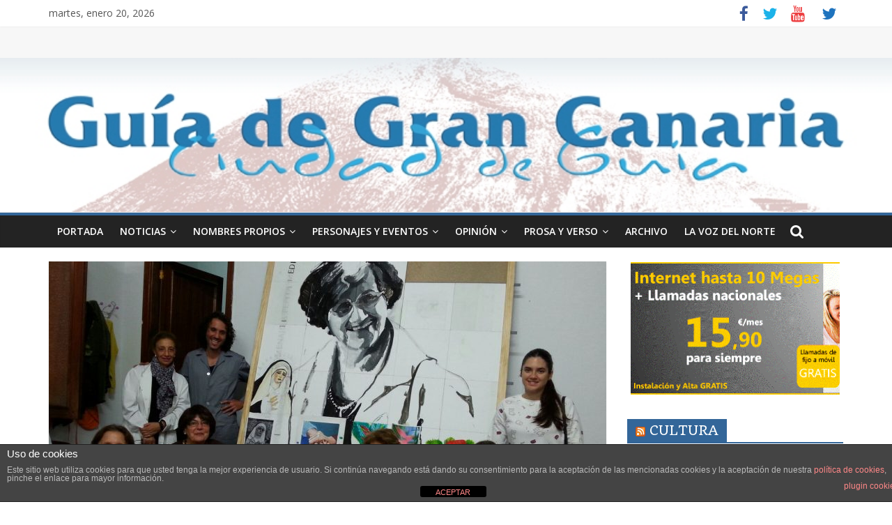

--- FILE ---
content_type: text/html; charset=UTF-8
request_url: https://ciudaddeguia.com/2017/03/10/este-sabado-se-realizara-un-mural-colectivo-en-homenaje-a-pepita-medina-en-la-casa-museo-antonio-padron-de-galdar/
body_size: 18752
content:

<!DOCTYPE html>
<html lang="es">
<head>
<script>
  (function(i,s,o,g,r,a,m){i['GoogleAnalyticsObject']=r;i[r]=i[r]||function(){
  (i[r].q=i[r].q||[]).push(arguments)},i[r].l=1*new Date();a=s.createElement(o),
  m=s.getElementsByTagName(o)[0];a.async=1;a.src=g;m.parentNode.insertBefore(a,m)
  })(window,document,'script','https://www.google-analytics.com/analytics.js','ga');

  ga('create', 'UA-71877864-1', 'auto');
  ga('send', 'pageview');

</script>

<script type='text/javascript'>
// Google Analytics
(function(i,s,o,g,r,a,m){i['GoogleAnalyticsObject']=r;i[r]=i[r]||function(){
(i[r].q=i[r].q||[]).push(arguments)},i[r].l=1*new Date();a=s.createElement(o),
m=s.getElementsByTagName(o)[0];a.async=1;a.src=g;m.parentNode.insertBefore(a,m)
})(window,document,'script','//www.google-analytics.com/analytics.js','ga');
ga('create', 'UA-71877864-1', 'auto');  
ga('create', 'UA-42624090-1', 'auto', {'name': 'iusport'});
ga('send', 'pageview');
ga('iusport.send', 'pageview');
// Fin Google Analytics
</script>

<meta charset="UTF-8" />
<meta name="viewport" content="width=device-width, initial-scale=1">
<link rel="profile" href="https://gmpg.org/xfn/11" />
<link rel="pingback" href="https://ciudaddeguia.com/xmlrpc.php" />
<title>Este sábado se realizará un mural colectivo en homenaje a Pepita Medina en la Casa-Museo Antonio Padrón de Gáldar &#8211; Ciudad de Guia</title>
<meta name='robots' content='max-image-preview:large' />
<link rel='dns-prefetch' href='//fonts.googleapis.com' />
<link rel='dns-prefetch' href='//cdn.openshareweb.com' />
<link rel='dns-prefetch' href='//cdn.shareaholic.net' />
<link rel='dns-prefetch' href='//www.shareaholic.net' />
<link rel='dns-prefetch' href='//analytics.shareaholic.com' />
<link rel='dns-prefetch' href='//recs.shareaholic.com' />
<link rel='dns-prefetch' href='//partner.shareaholic.com' />
<link rel="alternate" type="application/rss+xml" title="Ciudad de Guia &raquo; Feed" href="https://ciudaddeguia.com/feed/" />
<!-- Shareaholic - https://www.shareaholic.com -->
<link rel='preload' href='//cdn.shareaholic.net/assets/pub/shareaholic.js' as='script'/>
<script data-no-minify='1' data-cfasync='false'>
_SHR_SETTINGS = {"endpoints":{"local_recs_url":"https:\/\/ciudaddeguia.com\/wp-admin\/admin-ajax.php?action=shareaholic_permalink_related","ajax_url":"https:\/\/ciudaddeguia.com\/wp-admin\/admin-ajax.php","share_counts_url":"https:\/\/ciudaddeguia.com\/wp-admin\/admin-ajax.php?action=shareaholic_share_counts_api"},"site_id":"00a4826ceb2f97c1e8f0f0ffcdbc2054","url_components":{"year":"2017","monthnum":"03","day":"10","hour":"09","minute":"08","second":"53","post_id":"1864","postname":"este-sabado-se-realizara-un-mural-colectivo-en-homenaje-a-pepita-medina-en-la-casa-museo-antonio-padron-de-galdar","category":"noticias"}};
</script>
<script data-no-minify='1' data-cfasync='false' src='//cdn.shareaholic.net/assets/pub/shareaholic.js' data-shr-siteid='00a4826ceb2f97c1e8f0f0ffcdbc2054' async ></script>

<!-- Shareaholic Content Tags -->
<meta name='shareaholic:site_name' content='Ciudad de Guia' />
<meta name='shareaholic:language' content='es' />
<meta name='shareaholic:url' content='https://ciudaddeguia.com/2017/03/10/este-sabado-se-realizara-un-mural-colectivo-en-homenaje-a-pepita-medina-en-la-casa-museo-antonio-padron-de-galdar/' />
<meta name='shareaholic:keywords' content='cat:noticias, type:post' />
<meta name='shareaholic:article_published_time' content='2017-03-10T09:08:53+00:00' />
<meta name='shareaholic:article_modified_time' content='2017-03-10T09:13:20+00:00' />
<meta name='shareaholic:shareable_page' content='true' />
<meta name='shareaholic:article_author_name' content='Redacción' />
<meta name='shareaholic:site_id' content='00a4826ceb2f97c1e8f0f0ffcdbc2054' />
<meta name='shareaholic:wp_version' content='9.7.13' />
<meta name='shareaholic:image' content='https://ciudaddeguia.com/wp-content/uploads/2017/03/Boceto-que-servirC3A1-de-base-para-el-mural-en-la-Escuela-de-Arte-Pepita-Medina-300x225.jpg' />
<!-- Shareaholic Content Tags End -->

<!-- Shareaholic Open Graph Tags -->
<meta property='og:image' content='https://ciudaddeguia.com/wp-content/uploads/2017/03/Boceto-que-servirC3A1-de-base-para-el-mural-en-la-Escuela-de-Arte-Pepita-Medina-1024x768.jpg' />
<!-- Shareaholic Open Graph Tags End -->
<script type="text/javascript">
/* <![CDATA[ */
window._wpemojiSettings = {"baseUrl":"https:\/\/s.w.org\/images\/core\/emoji\/15.0.3\/72x72\/","ext":".png","svgUrl":"https:\/\/s.w.org\/images\/core\/emoji\/15.0.3\/svg\/","svgExt":".svg","source":{"concatemoji":"https:\/\/ciudaddeguia.com\/wp-includes\/js\/wp-emoji-release.min.js?ver=7fc86cdcef6c0c789664a6910f961295"}};
/*! This file is auto-generated */
!function(i,n){var o,s,e;function c(e){try{var t={supportTests:e,timestamp:(new Date).valueOf()};sessionStorage.setItem(o,JSON.stringify(t))}catch(e){}}function p(e,t,n){e.clearRect(0,0,e.canvas.width,e.canvas.height),e.fillText(t,0,0);var t=new Uint32Array(e.getImageData(0,0,e.canvas.width,e.canvas.height).data),r=(e.clearRect(0,0,e.canvas.width,e.canvas.height),e.fillText(n,0,0),new Uint32Array(e.getImageData(0,0,e.canvas.width,e.canvas.height).data));return t.every(function(e,t){return e===r[t]})}function u(e,t,n){switch(t){case"flag":return n(e,"\ud83c\udff3\ufe0f\u200d\u26a7\ufe0f","\ud83c\udff3\ufe0f\u200b\u26a7\ufe0f")?!1:!n(e,"\ud83c\uddfa\ud83c\uddf3","\ud83c\uddfa\u200b\ud83c\uddf3")&&!n(e,"\ud83c\udff4\udb40\udc67\udb40\udc62\udb40\udc65\udb40\udc6e\udb40\udc67\udb40\udc7f","\ud83c\udff4\u200b\udb40\udc67\u200b\udb40\udc62\u200b\udb40\udc65\u200b\udb40\udc6e\u200b\udb40\udc67\u200b\udb40\udc7f");case"emoji":return!n(e,"\ud83d\udc26\u200d\u2b1b","\ud83d\udc26\u200b\u2b1b")}return!1}function f(e,t,n){var r="undefined"!=typeof WorkerGlobalScope&&self instanceof WorkerGlobalScope?new OffscreenCanvas(300,150):i.createElement("canvas"),a=r.getContext("2d",{willReadFrequently:!0}),o=(a.textBaseline="top",a.font="600 32px Arial",{});return e.forEach(function(e){o[e]=t(a,e,n)}),o}function t(e){var t=i.createElement("script");t.src=e,t.defer=!0,i.head.appendChild(t)}"undefined"!=typeof Promise&&(o="wpEmojiSettingsSupports",s=["flag","emoji"],n.supports={everything:!0,everythingExceptFlag:!0},e=new Promise(function(e){i.addEventListener("DOMContentLoaded",e,{once:!0})}),new Promise(function(t){var n=function(){try{var e=JSON.parse(sessionStorage.getItem(o));if("object"==typeof e&&"number"==typeof e.timestamp&&(new Date).valueOf()<e.timestamp+604800&&"object"==typeof e.supportTests)return e.supportTests}catch(e){}return null}();if(!n){if("undefined"!=typeof Worker&&"undefined"!=typeof OffscreenCanvas&&"undefined"!=typeof URL&&URL.createObjectURL&&"undefined"!=typeof Blob)try{var e="postMessage("+f.toString()+"("+[JSON.stringify(s),u.toString(),p.toString()].join(",")+"));",r=new Blob([e],{type:"text/javascript"}),a=new Worker(URL.createObjectURL(r),{name:"wpTestEmojiSupports"});return void(a.onmessage=function(e){c(n=e.data),a.terminate(),t(n)})}catch(e){}c(n=f(s,u,p))}t(n)}).then(function(e){for(var t in e)n.supports[t]=e[t],n.supports.everything=n.supports.everything&&n.supports[t],"flag"!==t&&(n.supports.everythingExceptFlag=n.supports.everythingExceptFlag&&n.supports[t]);n.supports.everythingExceptFlag=n.supports.everythingExceptFlag&&!n.supports.flag,n.DOMReady=!1,n.readyCallback=function(){n.DOMReady=!0}}).then(function(){return e}).then(function(){var e;n.supports.everything||(n.readyCallback(),(e=n.source||{}).concatemoji?t(e.concatemoji):e.wpemoji&&e.twemoji&&(t(e.twemoji),t(e.wpemoji)))}))}((window,document),window._wpemojiSettings);
/* ]]> */
</script>
<link rel='stylesheet' id='scap.flashblock-css' href='https://ciudaddeguia.com/wp-content/plugins/compact-wp-audio-player/css/flashblock.css?ver=7fc86cdcef6c0c789664a6910f961295' type='text/css' media='all' />
<link rel='stylesheet' id='scap.player-css' href='https://ciudaddeguia.com/wp-content/plugins/compact-wp-audio-player/css/player.css?ver=7fc86cdcef6c0c789664a6910f961295' type='text/css' media='all' />
<style id='wp-emoji-styles-inline-css' type='text/css'>

	img.wp-smiley, img.emoji {
		display: inline !important;
		border: none !important;
		box-shadow: none !important;
		height: 1em !important;
		width: 1em !important;
		margin: 0 0.07em !important;
		vertical-align: -0.1em !important;
		background: none !important;
		padding: 0 !important;
	}
</style>
<link rel='stylesheet' id='wp-block-library-css' href='https://ciudaddeguia.com/wp-includes/css/dist/block-library/style.min.css?ver=7fc86cdcef6c0c789664a6910f961295' type='text/css' media='all' />
<style id='feedzy-rss-feeds-loop-style-inline-css' type='text/css'>
.wp-block-feedzy-rss-feeds-loop{display:grid;gap:24px;grid-template-columns:repeat(1,1fr)}@media(min-width:782px){.wp-block-feedzy-rss-feeds-loop.feedzy-loop-columns-2,.wp-block-feedzy-rss-feeds-loop.feedzy-loop-columns-3,.wp-block-feedzy-rss-feeds-loop.feedzy-loop-columns-4,.wp-block-feedzy-rss-feeds-loop.feedzy-loop-columns-5{grid-template-columns:repeat(2,1fr)}}@media(min-width:960px){.wp-block-feedzy-rss-feeds-loop.feedzy-loop-columns-2{grid-template-columns:repeat(2,1fr)}.wp-block-feedzy-rss-feeds-loop.feedzy-loop-columns-3{grid-template-columns:repeat(3,1fr)}.wp-block-feedzy-rss-feeds-loop.feedzy-loop-columns-4{grid-template-columns:repeat(4,1fr)}.wp-block-feedzy-rss-feeds-loop.feedzy-loop-columns-5{grid-template-columns:repeat(5,1fr)}}.wp-block-feedzy-rss-feeds-loop .wp-block-image.is-style-rounded img{border-radius:9999px}.wp-block-feedzy-rss-feeds-loop .wp-block-image:has(:is(img:not([src]),img[src=""])){display:none}

</style>
<style id='classic-theme-styles-inline-css' type='text/css'>
/*! This file is auto-generated */
.wp-block-button__link{color:#fff;background-color:#32373c;border-radius:9999px;box-shadow:none;text-decoration:none;padding:calc(.667em + 2px) calc(1.333em + 2px);font-size:1.125em}.wp-block-file__button{background:#32373c;color:#fff;text-decoration:none}
</style>
<style id='global-styles-inline-css' type='text/css'>
:root{--wp--preset--aspect-ratio--square: 1;--wp--preset--aspect-ratio--4-3: 4/3;--wp--preset--aspect-ratio--3-4: 3/4;--wp--preset--aspect-ratio--3-2: 3/2;--wp--preset--aspect-ratio--2-3: 2/3;--wp--preset--aspect-ratio--16-9: 16/9;--wp--preset--aspect-ratio--9-16: 9/16;--wp--preset--color--black: #000000;--wp--preset--color--cyan-bluish-gray: #abb8c3;--wp--preset--color--white: #ffffff;--wp--preset--color--pale-pink: #f78da7;--wp--preset--color--vivid-red: #cf2e2e;--wp--preset--color--luminous-vivid-orange: #ff6900;--wp--preset--color--luminous-vivid-amber: #fcb900;--wp--preset--color--light-green-cyan: #7bdcb5;--wp--preset--color--vivid-green-cyan: #00d084;--wp--preset--color--pale-cyan-blue: #8ed1fc;--wp--preset--color--vivid-cyan-blue: #0693e3;--wp--preset--color--vivid-purple: #9b51e0;--wp--preset--gradient--vivid-cyan-blue-to-vivid-purple: linear-gradient(135deg,rgba(6,147,227,1) 0%,rgb(155,81,224) 100%);--wp--preset--gradient--light-green-cyan-to-vivid-green-cyan: linear-gradient(135deg,rgb(122,220,180) 0%,rgb(0,208,130) 100%);--wp--preset--gradient--luminous-vivid-amber-to-luminous-vivid-orange: linear-gradient(135deg,rgba(252,185,0,1) 0%,rgba(255,105,0,1) 100%);--wp--preset--gradient--luminous-vivid-orange-to-vivid-red: linear-gradient(135deg,rgba(255,105,0,1) 0%,rgb(207,46,46) 100%);--wp--preset--gradient--very-light-gray-to-cyan-bluish-gray: linear-gradient(135deg,rgb(238,238,238) 0%,rgb(169,184,195) 100%);--wp--preset--gradient--cool-to-warm-spectrum: linear-gradient(135deg,rgb(74,234,220) 0%,rgb(151,120,209) 20%,rgb(207,42,186) 40%,rgb(238,44,130) 60%,rgb(251,105,98) 80%,rgb(254,248,76) 100%);--wp--preset--gradient--blush-light-purple: linear-gradient(135deg,rgb(255,206,236) 0%,rgb(152,150,240) 100%);--wp--preset--gradient--blush-bordeaux: linear-gradient(135deg,rgb(254,205,165) 0%,rgb(254,45,45) 50%,rgb(107,0,62) 100%);--wp--preset--gradient--luminous-dusk: linear-gradient(135deg,rgb(255,203,112) 0%,rgb(199,81,192) 50%,rgb(65,88,208) 100%);--wp--preset--gradient--pale-ocean: linear-gradient(135deg,rgb(255,245,203) 0%,rgb(182,227,212) 50%,rgb(51,167,181) 100%);--wp--preset--gradient--electric-grass: linear-gradient(135deg,rgb(202,248,128) 0%,rgb(113,206,126) 100%);--wp--preset--gradient--midnight: linear-gradient(135deg,rgb(2,3,129) 0%,rgb(40,116,252) 100%);--wp--preset--font-size--small: 13px;--wp--preset--font-size--medium: 20px;--wp--preset--font-size--large: 36px;--wp--preset--font-size--x-large: 42px;--wp--preset--spacing--20: 0.44rem;--wp--preset--spacing--30: 0.67rem;--wp--preset--spacing--40: 1rem;--wp--preset--spacing--50: 1.5rem;--wp--preset--spacing--60: 2.25rem;--wp--preset--spacing--70: 3.38rem;--wp--preset--spacing--80: 5.06rem;--wp--preset--shadow--natural: 6px 6px 9px rgba(0, 0, 0, 0.2);--wp--preset--shadow--deep: 12px 12px 50px rgba(0, 0, 0, 0.4);--wp--preset--shadow--sharp: 6px 6px 0px rgba(0, 0, 0, 0.2);--wp--preset--shadow--outlined: 6px 6px 0px -3px rgba(255, 255, 255, 1), 6px 6px rgba(0, 0, 0, 1);--wp--preset--shadow--crisp: 6px 6px 0px rgba(0, 0, 0, 1);}:where(.is-layout-flex){gap: 0.5em;}:where(.is-layout-grid){gap: 0.5em;}body .is-layout-flex{display: flex;}.is-layout-flex{flex-wrap: wrap;align-items: center;}.is-layout-flex > :is(*, div){margin: 0;}body .is-layout-grid{display: grid;}.is-layout-grid > :is(*, div){margin: 0;}:where(.wp-block-columns.is-layout-flex){gap: 2em;}:where(.wp-block-columns.is-layout-grid){gap: 2em;}:where(.wp-block-post-template.is-layout-flex){gap: 1.25em;}:where(.wp-block-post-template.is-layout-grid){gap: 1.25em;}.has-black-color{color: var(--wp--preset--color--black) !important;}.has-cyan-bluish-gray-color{color: var(--wp--preset--color--cyan-bluish-gray) !important;}.has-white-color{color: var(--wp--preset--color--white) !important;}.has-pale-pink-color{color: var(--wp--preset--color--pale-pink) !important;}.has-vivid-red-color{color: var(--wp--preset--color--vivid-red) !important;}.has-luminous-vivid-orange-color{color: var(--wp--preset--color--luminous-vivid-orange) !important;}.has-luminous-vivid-amber-color{color: var(--wp--preset--color--luminous-vivid-amber) !important;}.has-light-green-cyan-color{color: var(--wp--preset--color--light-green-cyan) !important;}.has-vivid-green-cyan-color{color: var(--wp--preset--color--vivid-green-cyan) !important;}.has-pale-cyan-blue-color{color: var(--wp--preset--color--pale-cyan-blue) !important;}.has-vivid-cyan-blue-color{color: var(--wp--preset--color--vivid-cyan-blue) !important;}.has-vivid-purple-color{color: var(--wp--preset--color--vivid-purple) !important;}.has-black-background-color{background-color: var(--wp--preset--color--black) !important;}.has-cyan-bluish-gray-background-color{background-color: var(--wp--preset--color--cyan-bluish-gray) !important;}.has-white-background-color{background-color: var(--wp--preset--color--white) !important;}.has-pale-pink-background-color{background-color: var(--wp--preset--color--pale-pink) !important;}.has-vivid-red-background-color{background-color: var(--wp--preset--color--vivid-red) !important;}.has-luminous-vivid-orange-background-color{background-color: var(--wp--preset--color--luminous-vivid-orange) !important;}.has-luminous-vivid-amber-background-color{background-color: var(--wp--preset--color--luminous-vivid-amber) !important;}.has-light-green-cyan-background-color{background-color: var(--wp--preset--color--light-green-cyan) !important;}.has-vivid-green-cyan-background-color{background-color: var(--wp--preset--color--vivid-green-cyan) !important;}.has-pale-cyan-blue-background-color{background-color: var(--wp--preset--color--pale-cyan-blue) !important;}.has-vivid-cyan-blue-background-color{background-color: var(--wp--preset--color--vivid-cyan-blue) !important;}.has-vivid-purple-background-color{background-color: var(--wp--preset--color--vivid-purple) !important;}.has-black-border-color{border-color: var(--wp--preset--color--black) !important;}.has-cyan-bluish-gray-border-color{border-color: var(--wp--preset--color--cyan-bluish-gray) !important;}.has-white-border-color{border-color: var(--wp--preset--color--white) !important;}.has-pale-pink-border-color{border-color: var(--wp--preset--color--pale-pink) !important;}.has-vivid-red-border-color{border-color: var(--wp--preset--color--vivid-red) !important;}.has-luminous-vivid-orange-border-color{border-color: var(--wp--preset--color--luminous-vivid-orange) !important;}.has-luminous-vivid-amber-border-color{border-color: var(--wp--preset--color--luminous-vivid-amber) !important;}.has-light-green-cyan-border-color{border-color: var(--wp--preset--color--light-green-cyan) !important;}.has-vivid-green-cyan-border-color{border-color: var(--wp--preset--color--vivid-green-cyan) !important;}.has-pale-cyan-blue-border-color{border-color: var(--wp--preset--color--pale-cyan-blue) !important;}.has-vivid-cyan-blue-border-color{border-color: var(--wp--preset--color--vivid-cyan-blue) !important;}.has-vivid-purple-border-color{border-color: var(--wp--preset--color--vivid-purple) !important;}.has-vivid-cyan-blue-to-vivid-purple-gradient-background{background: var(--wp--preset--gradient--vivid-cyan-blue-to-vivid-purple) !important;}.has-light-green-cyan-to-vivid-green-cyan-gradient-background{background: var(--wp--preset--gradient--light-green-cyan-to-vivid-green-cyan) !important;}.has-luminous-vivid-amber-to-luminous-vivid-orange-gradient-background{background: var(--wp--preset--gradient--luminous-vivid-amber-to-luminous-vivid-orange) !important;}.has-luminous-vivid-orange-to-vivid-red-gradient-background{background: var(--wp--preset--gradient--luminous-vivid-orange-to-vivid-red) !important;}.has-very-light-gray-to-cyan-bluish-gray-gradient-background{background: var(--wp--preset--gradient--very-light-gray-to-cyan-bluish-gray) !important;}.has-cool-to-warm-spectrum-gradient-background{background: var(--wp--preset--gradient--cool-to-warm-spectrum) !important;}.has-blush-light-purple-gradient-background{background: var(--wp--preset--gradient--blush-light-purple) !important;}.has-blush-bordeaux-gradient-background{background: var(--wp--preset--gradient--blush-bordeaux) !important;}.has-luminous-dusk-gradient-background{background: var(--wp--preset--gradient--luminous-dusk) !important;}.has-pale-ocean-gradient-background{background: var(--wp--preset--gradient--pale-ocean) !important;}.has-electric-grass-gradient-background{background: var(--wp--preset--gradient--electric-grass) !important;}.has-midnight-gradient-background{background: var(--wp--preset--gradient--midnight) !important;}.has-small-font-size{font-size: var(--wp--preset--font-size--small) !important;}.has-medium-font-size{font-size: var(--wp--preset--font-size--medium) !important;}.has-large-font-size{font-size: var(--wp--preset--font-size--large) !important;}.has-x-large-font-size{font-size: var(--wp--preset--font-size--x-large) !important;}
:where(.wp-block-post-template.is-layout-flex){gap: 1.25em;}:where(.wp-block-post-template.is-layout-grid){gap: 1.25em;}
:where(.wp-block-columns.is-layout-flex){gap: 2em;}:where(.wp-block-columns.is-layout-grid){gap: 2em;}
:root :where(.wp-block-pullquote){font-size: 1.5em;line-height: 1.6;}
</style>
<link rel='stylesheet' id='front-estilos-css' href='https://ciudaddeguia.com/wp-content/plugins/asesor-cookies-para-la-ley-en-espana/html/front/estilos.css?ver=7fc86cdcef6c0c789664a6910f961295' type='text/css' media='all' />
<link rel='stylesheet' id='rss-retriever-css' href='https://ciudaddeguia.com/wp-content/plugins/wp-rss-retriever/inc/css/rss-retriever.css?ver=1.6.10' type='text/css' media='all' />
<link rel='stylesheet' id='colormag_style-css' href='https://ciudaddeguia.com/wp-content/themes/colormag-pro/style.css?ver=7fc86cdcef6c0c789664a6910f961295' type='text/css' media='all' />
<link rel='stylesheet' id='colormag_googlefonts-css' href='//fonts.googleapis.com/css?family=Open+Sans%3A400%2C600%7CQuando&#038;ver=6.6.4' type='text/css' media='all' />
<link rel='stylesheet' id='colormag-featured-image-popup-css-css' href='https://ciudaddeguia.com/wp-content/themes/colormag-pro/js/magnific-popup/magnific-popup.min.css?ver=20150310' type='text/css' media='all' />
<link rel='stylesheet' id='colormag-fontawesome-css' href='https://ciudaddeguia.com/wp-content/themes/colormag-pro/fontawesome/css/font-awesome.min.css?ver=4.7.0' type='text/css' media='all' />
<script type="text/javascript" src="https://ciudaddeguia.com/wp-content/plugins/compact-wp-audio-player/js/soundmanager2-nodebug-jsmin.js?ver=7fc86cdcef6c0c789664a6910f961295" id="scap.soundmanager2-js"></script>
<script type="text/javascript" src="https://ciudaddeguia.com/wp-includes/js/jquery/jquery.min.js?ver=3.7.1" id="jquery-core-js"></script>
<script type="text/javascript" src="https://ciudaddeguia.com/wp-includes/js/jquery/jquery-migrate.min.js?ver=3.4.1" id="jquery-migrate-js"></script>
<script type="text/javascript" id="front-principal-js-extra">
/* <![CDATA[ */
var cdp_cookies_info = {"url_plugin":"https:\/\/ciudaddeguia.com\/wp-content\/plugins\/asesor-cookies-para-la-ley-en-espana\/plugin.php","url_admin_ajax":"https:\/\/ciudaddeguia.com\/wp-admin\/admin-ajax.php"};
/* ]]> */
</script>
<script type="text/javascript" src="https://ciudaddeguia.com/wp-content/plugins/asesor-cookies-para-la-ley-en-espana/html/front/principal.js?ver=7fc86cdcef6c0c789664a6910f961295" id="front-principal-js"></script>
<link rel="https://api.w.org/" href="https://ciudaddeguia.com/wp-json/" /><link rel="alternate" title="JSON" type="application/json" href="https://ciudaddeguia.com/wp-json/wp/v2/posts/1864" /><link rel="EditURI" type="application/rsd+xml" title="RSD" href="https://ciudaddeguia.com/xmlrpc.php?rsd" />
<link rel="canonical" href="https://ciudaddeguia.com/2017/03/10/este-sabado-se-realizara-un-mural-colectivo-en-homenaje-a-pepita-medina-en-la-casa-museo-antonio-padron-de-galdar/" />
<link rel="alternate" title="oEmbed (JSON)" type="application/json+oembed" href="https://ciudaddeguia.com/wp-json/oembed/1.0/embed?url=https%3A%2F%2Fciudaddeguia.com%2F2017%2F03%2F10%2Feste-sabado-se-realizara-un-mural-colectivo-en-homenaje-a-pepita-medina-en-la-casa-museo-antonio-padron-de-galdar%2F" />
<link rel="alternate" title="oEmbed (XML)" type="text/xml+oembed" href="https://ciudaddeguia.com/wp-json/oembed/1.0/embed?url=https%3A%2F%2Fciudaddeguia.com%2F2017%2F03%2F10%2Feste-sabado-se-realizara-un-mural-colectivo-en-homenaje-a-pepita-medina-en-la-casa-museo-antonio-padron-de-galdar%2F&#038;format=xml" />
<style type="text/css">
.feedzy-rss-link-icon:after {
	content: url("https://ciudaddeguia.com/wp-content/plugins/feedzy-rss-feeds/img/external-link.png");
	margin-left: 3px;
}
</style>
		<!-- Ciudad de Guia Internal Styles --><style type="text/css"> .colormag-button,blockquote,button,input[type=reset],input[type=button],input[type=submit]{background-color:#336699}a{color:#336699}#site-navigation{border-top:4px solid #336699}.home-icon.front_page_on,.main-navigation a:hover,.main-navigation ul li ul li a:hover,.main-navigation ul li ul li:hover>a,.main-navigation ul li.current-menu-ancestor>a,.main-navigation ul li.current-menu-item ul li a:hover,.main-navigation ul li.current-menu-item>a,.main-navigation ul li.current_page_ancestor>a,.main-navigation ul li.current_page_item>a,.main-navigation ul li:hover>a,.main-small-navigation li a:hover,.site-header .menu-toggle:hover{background-color:#336699}.main-small-navigation .current-menu-item>a,.main-small-navigation .current_page_item>a{background:#336699}#main .breaking-news-latest,.fa.search-top:hover{background-color:#336699}.byline a:hover,.comments a:hover,.edit-link a:hover,.posted-on a:hover,.social-links i.fa:hover,.tag-links a:hover{color:#336699}.widget_featured_posts .article-content .above-entry-meta .cat-links a{background-color:#336699}.widget_featured_posts .article-content .entry-title a:hover{color:#336699}.widget_featured_posts .widget-title{border-bottom:2px solid #336699}.widget_featured_posts .widget-title span,.widget_featured_slider .slide-content .above-entry-meta .cat-links a{background-color:#336699}.widget_featured_slider .slide-content .below-entry-meta .byline a:hover,.widget_featured_slider .slide-content .below-entry-meta .comments a:hover,.widget_featured_slider .slide-content .below-entry-meta .posted-on a:hover,.widget_featured_slider .slide-content .entry-title a:hover{color:#336699}.widget_highlighted_posts .article-content .above-entry-meta .cat-links a{background-color:#336699}.widget_block_picture_news.widget_featured_posts .article-content .entry-title a:hover,.widget_highlighted_posts .article-content .below-entry-meta .byline a:hover,.widget_highlighted_posts .article-content .below-entry-meta .comments a:hover,.widget_highlighted_posts .article-content .below-entry-meta .posted-on a:hover,.widget_highlighted_posts .article-content .entry-title a:hover{color:#336699}.category-slide-next,.category-slide-prev,.slide-next,.slide-prev,.tabbed-widget ul li{background-color:#336699}i#breaking-news-widget-next,i#breaking-news-widget-prev{color:#336699}#secondary .widget-title{border-bottom:2px solid #336699}#content .wp-pagenavi .current,#content .wp-pagenavi a:hover,#secondary .widget-title span{background-color:#336699}#site-title a{color:#336699}.page-header .page-title{border-bottom:2px solid #336699}#content .post .article-content .above-entry-meta .cat-links a,.page-header .page-title span{background-color:#336699}#content .post .article-content .entry-title a:hover,.entry-meta .byline i,.entry-meta .cat-links i,.entry-meta a,.post .entry-title a:hover,.search .entry-title a:hover{color:#336699}.entry-meta .post-format i{background-color:#336699}.entry-meta .comments-link a:hover,.entry-meta .edit-link a:hover,.entry-meta .posted-on a:hover,.entry-meta .tag-links a:hover,.single #content .tags a:hover{color:#336699}.format-link .entry-content a,.more-link{background-color:#336699}.count,.next a:hover,.previous a:hover,.related-posts-main-title .fa,.single-related-posts .article-content .entry-title a:hover{color:#336699}.pagination a span:hover{color:#336699;border-color:#336699}.pagination span{background-color:#336699}#content .comments-area a.comment-edit-link:hover,#content .comments-area a.comment-permalink:hover,#content .comments-area article header cite a:hover,.comments-area .comment-author-link a:hover{color:#336699}.comments-area .comment-author-link span{background-color:#336699}.comment .comment-reply-link:hover,.nav-next a,.nav-previous a{color:#336699}.footer-widgets-area .widget-title{border-bottom:2px solid #336699}.footer-widgets-area .widget-title span{background-color:#336699}#colophon .footer-menu ul li a:hover,.footer-widgets-area a:hover,a#scroll-up i{color:#336699}.advertisement_above_footer .widget-title{border-bottom:2px solid #336699}.advertisement_above_footer .widget-title span{background-color:#336699}.sub-toggle{background:#336699}.main-small-navigation li.current-menu-item > .sub-toggle i {color:#336699}.error{background:#336699}.num-404{color:#336699} h1, h2, h3, h4, h5, h6 { font-family: "Quando"; } #site-title a { font-size: 44px; } h2 { font-size: 36px; } #content .post .article-content .entry-title { font-size: 26px; } .type-page .entry-title { font-size: 26px; } #site-title a { color: #336699; } #site-description { color: #336699; } #header-text-nav-container { background-color: #f7f7f7; } h1, h2, h3, h4, h5, h6 { color: #336699; } .post .entry-title, .post .entry-title a { color: #336699; } .type-page .entry-title { color: #336699; } .colormag-button, input[type="reset"], input[type="button"], input[type="submit"], button, .more-link span { background-color: #dd3333; } .below-entry-meta .byline{display:none;} .below-entry-meta .comments{display:none;}</style>
<style type="text/css" id="custom-background-css">
body.custom-background { background-color: #ffffff; }
</style>
	<meta name="twitter:widgets:link-color" content="#000000"><meta name="twitter:widgets:border-color" content="#000000"><meta name="twitter:partner" content="tfwp"><link rel="icon" href="https://ciudaddeguia.com/wp-content/uploads/2015/12/favicon.png" sizes="32x32" />
<link rel="icon" href="https://ciudaddeguia.com/wp-content/uploads/2015/12/favicon.png" sizes="192x192" />
<link rel="apple-touch-icon" href="https://ciudaddeguia.com/wp-content/uploads/2015/12/favicon.png" />
<meta name="msapplication-TileImage" content="https://ciudaddeguia.com/wp-content/uploads/2015/12/favicon.png" />

<meta name="twitter:card" content="summary"><meta name="twitter:title" content="Este sábado se realizará un mural colectivo en homenaje a Pepita Medina en la Casa-Museo Antonio Padrón de Gáldar"><meta name="twitter:site" content="@ciudaddeguia"><meta name="twitter:description" content="*El sábado, 11 de marzo, de 11.00 a 14.00 horas, se compondrá una obra coral con retratos a imágenes alusivas&hellip;"><meta name="twitter:image" content="https://ciudaddeguia.com/wp-content/uploads/2017/03/Boceto-que-servirC3A1-de-base-para-el-mural-en-la-Escuela-de-Arte-Pepita-Medina.jpg">
</head>

<body data-rsssl=1 class="post-template-default single single-post postid-1864 single-format-standard custom-background wp-custom-logo  wide header_display_type_one">
<div id="page" class="hfeed site">
		<header id="masthead" class="site-header clearfix">
		<div id="header-text-nav-container" class="clearfix">
                     <div class="news-bar">
               <div class="inner-wrap clearfix">
                     <div class="date-in-header">
      martes, enero 20, 2026   </div>

                  
                  
   	<div class="social-links clearfix">
		<ul>
		<li><a href="https://www.facebook.com/Guía-de-Gran-Canaria-714089865617982/?modal=admin_todo_tour" target="_blank"><i class="fa fa-facebook"></i></a></li><li><a href="https://twitter.com/ciudaddeguia" ><i class="fa fa-twitter"></i></a></li><li><a href="http://es.youtube.com/profile_videos?user=macaronesi&#038;p=r" ><i class="fa fa-youtube"></i></a></li>      <li><a href="https://twitter.com/ciudaddeguia" ><i class="fa fa-twitter" style="color:#1e73be"></i></a></li>		</ul>
	</div><!-- .social-links -->
	               </div>
            </div>
         
			
			<div class="inner-wrap">

				<div id="header-text-nav-wrap" class="clearfix">
					<div id="header-left-section">
												<div id="header-text" class="screen-reader-text">
							                        <h3 id="site-title">
                           <a href="https://ciudaddeguia.com/" title="Ciudad de Guia" rel="home">Ciudad de Guia</a>
                        </h3>
                                                                  <p id="site-description">Municipio de Gran Canaria (Spain)</p>
                     <!-- #site-description -->
						</div><!-- #header-text -->
					</div><!-- #header-left-section -->
					<div id="header-right-section">
											</div><!-- #header-right-section -->

				</div><!-- #header-text-nav-wrap -->

			</div><!-- .inner-wrap -->

					<a href="https://ciudaddeguia.com/" title="Ciudad de Guia" rel="home">
				<div class="header-image-wrap"><img src="https://ciudaddeguia.com/wp-content/uploads/2018/08/BANER-CRONICAS-GUIA-2018.jpg" class="header-image" width="800" height="138" alt="Ciudad de Guia"></div>
			</a>
		
			<nav id="site-navigation" class="main-navigation clearfix" role="navigation">
				<div class="inner-wrap clearfix">
					               <h4 class="menu-toggle"></h4>
               <div class="menu-primary-container"><ul id="menu-principal" class="menu"><li id="menu-item-5" class="menu-item menu-item-type-custom menu-item-object-custom menu-item-home menu-item-5"><a href="https://ciudaddeguia.com">PORTADA</a></li>
<li id="menu-item-6" class="menu-item menu-item-type-taxonomy menu-item-object-category current-post-ancestor current-menu-parent current-post-parent menu-item-has-children menu-item-6"><a href="https://ciudaddeguia.com/category/noticias/">NOTICIAS</a>
<ul class="sub-menu">
	<li id="menu-item-139" class="menu-item menu-item-type-custom menu-item-object-custom menu-item-139"><a target="_blank" rel="noopener" href="http://www.infonortedigital.com/portada/santa-m-de-guia">ACTUALIDAD EN INFONORTE</a></li>
	<li id="menu-item-67" class="menu-item menu-item-type-custom menu-item-object-custom menu-item-67"><a href="http://www.guiadegrancanaria.org/php/index.php?option=com_content&#038;task=view&#038;id=143&#038;Itemid=33">ANECDOTARIO</a></li>
	<li id="menu-item-7" class="menu-item menu-item-type-taxonomy menu-item-object-category menu-item-7"><a href="https://ciudaddeguia.com/category/noticias/cronicas-del-ayer/">CRÓNICAS DEL AYER</a></li>
	<li id="menu-item-8" class="menu-item menu-item-type-taxonomy menu-item-object-category menu-item-8"><a href="https://ciudaddeguia.com/category/noticias/reportajes/">REPORTAJES</a></li>
	<li id="menu-item-65" class="menu-item menu-item-type-custom menu-item-object-custom menu-item-65"><a href="http://www.guiadegrancanaria.org/php/index.php?option=com_content&#038;task=category&#038;sectionid=4&#038;id=28&#038;Itemid=27">ARCHIVO HISTÓRICO CRÓNICAS</a></li>
	<li id="menu-item-64" class="menu-item menu-item-type-custom menu-item-object-custom menu-item-64"><a href="http://www.guiadegrancanaria.org/php/index.php?option=com_content&#038;task=category&#038;sectionid=1&#038;id=15&#038;Itemid=2">ARCHIVO HISTÓRICO NOTICIAS</a></li>
	<li id="menu-item-68" class="menu-item menu-item-type-custom menu-item-object-custom menu-item-68"><a href="http://www.guiadegrancanaria.org/php/index.php?option=com_content&#038;task=category&#038;sectionid=8&#038;id=27&#038;Itemid=29">ARCHIVO HISTÓRICO REPORTAJES</a></li>
</ul>
</li>
<li id="menu-item-38" class="menu-item menu-item-type-taxonomy menu-item-object-category menu-item-has-children menu-item-38"><a href="https://ciudaddeguia.com/category/nombres-propios/">NOMBRES PROPIOS</a>
<ul class="sub-menu">
	<li id="menu-item-1311" class="menu-item menu-item-type-taxonomy menu-item-object-category menu-item-1311"><a href="https://ciudaddeguia.com/category/nombres-propios/vivencias/">VIVENCIAS</a></li>
	<li id="menu-item-69" class="menu-item menu-item-type-custom menu-item-object-custom menu-item-69"><a href="http://www.guiadegrancanaria.org/php/index.php?option=com_content&#038;task=category&#038;sectionid=9&#038;id=36&#038;Itemid=30">PERSONAJES POPULARES</a></li>
	<li id="menu-item-70" class="menu-item menu-item-type-custom menu-item-object-custom menu-item-70"><a href="http://www.guiadegrancanaria.org/php/index.php?option=com_content&#038;task=category&#038;sectionid=9&#038;id=29&#038;Itemid=30">OTROS NOMBRES PROPIOS</a></li>
	<li id="menu-item-73" class="menu-item menu-item-type-custom menu-item-object-custom menu-item-73"><a href="http://www.guiadegrancanaria.org/php/index.php?option=com_content&#038;task=category&#038;sectionid=9&#038;id=43&#038;Itemid=30">SEMBLANZAS DE OTROS PERSONAJES</a></li>
	<li id="menu-item-71" class="menu-item menu-item-type-custom menu-item-object-custom menu-item-71"><a href="http://www.guiadegrancanaria.org/php/index.php?option=com_content&#038;task=category&#038;sectionid=9&#038;id=44&#038;Itemid=30">APELATIVOS GUIENSES</a></li>
	<li id="menu-item-72" class="menu-item menu-item-type-custom menu-item-object-custom menu-item-72"><a href="http://www.guiadegrancanaria.org/php/index.php?option=com_content&#038;task=category&#038;sectionid=9&#038;id=57&#038;Itemid=30">VÍDEOS DE PERSONAJES POPULARES</a></li>
	<li id="menu-item-159" class="menu-item menu-item-type-custom menu-item-object-custom menu-item-159"><a href="http://www.guiadegrancanaria.org/php/index.php?option=com_content&#038;task=category&#038;sectionid=9&#038;id=84&#038;Itemid=30">VÍDEOS DE BRAULIO</a></li>
	<li id="menu-item-66" class="menu-item menu-item-type-custom menu-item-object-custom menu-item-66"><a href="http://www.guiadegrancanaria.org/php/index.php?option=com_content&#038;task=blogcategory&#038;id=21&#038;Itemid=62">ARCHIVO HISTÓRICO NOMBRES PROPIOS</a></li>
</ul>
</li>
<li id="menu-item-15" class="menu-item menu-item-type-taxonomy menu-item-object-category menu-item-has-children menu-item-15"><a href="https://ciudaddeguia.com/category/eventos/">PERSONAJES Y EVENTOS</a>
<ul class="sub-menu">
	<li id="menu-item-16" class="menu-item menu-item-type-custom menu-item-object-custom menu-item-16"><a href="http://www.guiadegrancanaria.org/mapa.htm#GF">IMÁGENES</a></li>
</ul>
</li>
<li id="menu-item-12" class="menu-item menu-item-type-taxonomy menu-item-object-category menu-item-has-children menu-item-12"><a href="https://ciudaddeguia.com/category/opinion/">OPINIÓN</a>
<ul class="sub-menu">
	<li id="menu-item-5253" class="menu-item menu-item-type-custom menu-item-object-custom menu-item-5253"><a href="https://amadomoreno.com">BLOG DE AMADO MORENO</a></li>
	<li id="menu-item-1309" class="menu-item menu-item-type-taxonomy menu-item-object-category menu-item-1309"><a href="https://ciudaddeguia.com/category/opinion/santiago-gil/">SANTIAGO GIL</a></li>
	<li id="menu-item-1306" class="menu-item menu-item-type-taxonomy menu-item-object-category menu-item-1306"><a href="https://ciudaddeguia.com/category/opinion/debate-sobre-el-edificio-de-los-salesianos/">DEBATE SOBRE «LOS SALESIANOS»</a></li>
</ul>
</li>
<li id="menu-item-9" class="menu-item menu-item-type-taxonomy menu-item-object-category menu-item-has-children menu-item-9"><a href="https://ciudaddeguia.com/category/obras/">PROSA Y VERSO</a>
<ul class="sub-menu">
	<li id="menu-item-10" class="menu-item menu-item-type-taxonomy menu-item-object-category menu-item-10"><a href="https://ciudaddeguia.com/category/obras/poemas/">POEMAS</a></li>
	<li id="menu-item-11" class="menu-item menu-item-type-taxonomy menu-item-object-category menu-item-11"><a href="https://ciudaddeguia.com/category/obras/relatos/">RELATOS</a></li>
	<li id="menu-item-74" class="menu-item menu-item-type-custom menu-item-object-custom menu-item-74"><a href="http://www.guiadegrancanaria.org/php/index.php?option=com_content&#038;task=section&#038;id=17&#038;Itemid=40">ARCHIVO HISTÓRICO PROSA</a></li>
	<li id="menu-item-75" class="menu-item menu-item-type-custom menu-item-object-custom menu-item-75"><a href="http://www.guiadegrancanaria.org/php/index.php?option=com_content&#038;task=category&#038;sectionid=18&#038;id=72&#038;Itemid=41">ARCHIVO HISTÓRICO VERSO</a></li>
	<li id="menu-item-76" class="menu-item menu-item-type-custom menu-item-object-custom menu-item-76"><a href="http://www.guiadegrancanaria.org/php/index.php?option=com_content&#038;task=category&#038;sectionid=12&#038;id=32&#038;Itemid=32">ARCHIVO HISTÓRICO LIBROS</a></li>
</ul>
</li>
<li id="menu-item-13" class="menu-item menu-item-type-custom menu-item-object-custom menu-item-13"><a href="http://www.guiadegrancanaria.org/mapa.htm">ARCHIVO</a></li>
<li id="menu-item-5234" class="menu-item menu-item-type-custom menu-item-object-custom menu-item-5234"><a href="https://www.ciudaddeguia.com/lavozdelnorte/index.html">LA VOZ DEL NORTE</a></li>
</ul></div>                                                <i class="fa fa-search search-top"></i>
                  <div class="search-form-top">
                     <form action="https://ciudaddeguia.com/" class="search-form searchform clearfix" method="get">
   <div class="search-wrap">
      <input type="text" placeholder="Buscar" class="s field" name="s">
      <button class="search-icon" type="submit"></button>
   </div>
</form><!-- .searchform -->                  </div>
               				</div>
			</nav>

		</div><!-- #header-text-nav-container -->

		
	</header>
			<div id="main" class="clearfix">
      
      
      <div class="inner-wrap clearfix">

	
	<div id="primary">
		<div id="content" class="clearfix">

			
				
<article id="post-1864" class="post-1864 post type-post status-publish format-standard has-post-thumbnail hentry category-noticias">
	
   
         <div class="featured-image">
                     <a href="https://ciudaddeguia.com/wp-content/uploads/2017/03/Boceto-que-servirC3A1-de-base-para-el-mural-en-la-Escuela-de-Arte-Pepita-Medina.jpg" class="image-popup"><img width="800" height="445" src="https://ciudaddeguia.com/wp-content/uploads/2017/03/Boceto-que-servirC3A1-de-base-para-el-mural-en-la-Escuela-de-Arte-Pepita-Medina-800x445.jpg" class="attachment-colormag-featured-image size-colormag-featured-image wp-post-image" alt="" decoding="async" fetchpriority="high" /></a>
               </div>
   
   <div class="article-content clearfix">

   
   <div class="above-entry-meta"><span class="cat-links"><a href="https://ciudaddeguia.com/category/noticias/"  rel="category tag">NOTICIAS</a>&nbsp;</span></div>
      <header class="entry-header">
   		<h1 class="entry-title">
   			Este sábado se realizará un mural colectivo en homenaje a Pepita Medina en la Casa-Museo Antonio Padrón de Gáldar   		</h1>
   	</header>

   	<div class="below-entry-meta">
      <span class="posted-on"><a href="https://ciudaddeguia.com/2017/03/10/este-sabado-se-realizara-un-mural-colectivo-en-homenaje-a-pepita-medina-en-la-casa-museo-antonio-padron-de-galdar/" title="09:08" rel="bookmark"><i class="fa fa-calendar-o"></i> <time class="entry-date published" datetime="2017-03-10T09:08:53+00:00">10 marzo, 2017</time><time class="updated" datetime="2017-03-10T09:13:20+00:00">10 marzo, 2017</time></a></span>
      <span class="byline"><span class="author vcard"><i class="fa fa-user"></i><a class="url fn n" href="https://ciudaddeguia.com/author/weya/" title="Redacción">Redacción</a></span></span>

      <span class="post-views"><i class="fa fa-eye"></i><span class="total-views">2233 Views</span></span>
      </div>
   	<div class="entry-content clearfix">
   		<div style='display:none;' class='shareaholic-canvas' data-app='share_buttons' data-title='Este sábado se realizará un mural colectivo en homenaje a Pepita Medina en la Casa-Museo Antonio Padrón de Gáldar' data-link='https://ciudaddeguia.com/2017/03/10/este-sabado-se-realizara-un-mural-colectivo-en-homenaje-a-pepita-medina-en-la-casa-museo-antonio-padron-de-galdar/' data-app-id-name='post_above_content'></div>
<div class="twitter-share"><a href="https://twitter.com/intent/tweet?url=https%3A%2F%2Fciudaddeguia.com%2F2017%2F03%2F10%2Feste-sabado-se-realizara-un-mural-colectivo-en-homenaje-a-pepita-medina-en-la-casa-museo-antonio-padron-de-galdar%2F&#038;via=ciudaddeguia" class="twitter-share-button" data-size="large">Twittear</a></div>
<p>*El sábado, 11 de marzo, de 11.00 a 14.00 horas, se compondrá una obra coral con retratos a imágenes alusivas al legado de esta Hija Predilecta de Gáldar en el contexto del programa Marzo-Mujer del Cabildo  *</p>
<p>*Las Palmas de Gran Canaria, 10 de marzo de 2017.- *La Casa-Museo Antonio Padrón. Centro de Arte Indigenista de Gáldar acoge este sábado, 11 de marzo, un homenaje lleno de arte en memoria de la insigne galdense Pepita Medina, personalidad de la vida cultural y social de la ciudad e impulsora de la Academia de Pintura y Dibujo que lleva su nombre. Una quincena de personas llevará a cabo entre las 11.00 y las 14.00 horas un mural colectivo con retratos e imágenes alusivas a la vida y la obra de esta Hija Predilecta del municipio en base a un boceto previo.<br />
Este homenaje a Pepita Medina, fallecida en 2016 a los 86 años de edad, se ha organizado en colaboración con la citada academia artística y se inscribe en la amplia programación de Marzo-Mujer que impulsa la Consejería de Cultura del Cabildo de Gran Canaria en colaboración con la Consejería de Igualdad de la citada corporación insular y que tendrá por escenario distintos espacios culturales y museísticos de la Isla a lo largo del próximo mes.<br />
La actividad se denomina ‘Mujer-es. Un retrato colectivo en homenaje a Pepita Medina, y será coordinada por Javier Jiménez, profesor de la Academia de Pintura y Dibujo Pepita Medina. Jiménez señala que cada participante -en su mayor parte mujeres- podrá componer su propia obra sobre un panel de 35&#215;35 centímetros para, finalmente, montar el puzle que dará lugar a un mural que permanecerá expuesto durante el resto del mes en uno de los muros exteriores de la casa-museo.<br />
“La idea es llevar a cabo una construcción colectiva de homenaje a Pepita Medina  y, a través de su persona, a todas las mujeres de la Isla y del mundo”, destaca Jiménez, que subraya que existen motivos sobrados para la iniciativa por el gran legado que dejó la protagonista en el campo de la cultura en Gáldar.<br />
La huella dejada por Pepita Medina se percibe en varios ámbitos. Fue una de las pioneras de la agricultura ecológica en la zona norte de Gran Canaria y colaboró de manera infatigable de la Parroquia de Santiago de Gáldar en los arreglos florales, restauración de imágenes y en actos culturales y festivos, como la decoración de carrozas o elaboración de alfombras.<br />
Además, Pepita Medina tuvo un papel muy activo en la defensa y puesta en valor de la Cueva Pintada antes de su declaración como sitio de interés arqueológico, según recuerda el propio Javier Jiménez. Tras su jubilación como profesora, puso en marcha la academia de pintura, a finales de los años noventa.<br />
<div id='gallery-1' class='gallery galleryid-1864 gallery-columns-3 gallery-size-colormag-featured-image'><figure class='gallery-item'>
			<div class='gallery-icon landscape'>
				<a href='https://ciudaddeguia.com/2017/03/10/este-sabado-se-realizara-un-mural-colectivo-en-homenaje-a-pepita-medina-en-la-casa-museo-antonio-padron-de-galdar/boceto-que-servirc3a1-de-base-para-el-mural-en-la-escuela-de-arte-pepita-medina/'><img decoding="async" width="800" height="445" src="https://ciudaddeguia.com/wp-content/uploads/2017/03/Boceto-que-servirC3A1-de-base-para-el-mural-en-la-Escuela-de-Arte-Pepita-Medina-800x445.jpg" class="attachment-colormag-featured-image size-colormag-featured-image" alt="" /></a>
			</div></figure>
		</div>
</p>

<div class="twitter-share"><a href="https://twitter.com/intent/tweet?url=https%3A%2F%2Fciudaddeguia.com%2F2017%2F03%2F10%2Feste-sabado-se-realizara-un-mural-colectivo-en-homenaje-a-pepita-medina-en-la-casa-museo-antonio-padron-de-galdar%2F&#038;via=ciudaddeguia" class="twitter-share-button" data-size="large">Twittear</a></div>
<div style='display:none;' class='shareaholic-canvas' data-app='share_buttons' data-title='Este sábado se realizará un mural colectivo en homenaje a Pepita Medina en la Casa-Museo Antonio Padrón de Gáldar' data-link='https://ciudaddeguia.com/2017/03/10/este-sabado-se-realizara-un-mural-colectivo-en-homenaje-a-pepita-medina-en-la-casa-museo-antonio-padron-de-galdar/' data-app-id-name='post_below_content'></div><div style='display:none;' class='shareaholic-canvas' data-app='recommendations' data-title='Este sábado se realizará un mural colectivo en homenaje a Pepita Medina en la Casa-Museo Antonio Padrón de Gáldar' data-link='https://ciudaddeguia.com/2017/03/10/este-sabado-se-realizara-un-mural-colectivo-en-homenaje-a-pepita-medina-en-la-casa-museo-antonio-padron-de-galdar/' data-app-id-name='post_below_content'></div>   	</div>

         </div>

	</article>
			
		</div><!-- #content -->

      
		<ul class="default-wp-page clearfix">
			<li class="previous"><a href="https://ciudaddeguia.com/2017/03/10/mi-amigo-paco-el-coronas-todo-un-peligro/" rel="prev"><span class="meta-nav">&larr;</span> Mi amigo Paco «el Coronas». Todo un peligro</a></li>
			<li class="next"><a href="https://ciudaddeguia.com/2017/03/10/el-gran-josep-maria-flotats-protagoniza-en-el-cuyas-serlo-o-no-para-acabar-con-la-cuestion-judia/" rel="next">El gran Josep María Flotats protagoniza en el Cuyás ‘Serlo o no. Para acabar con la cuestión judía’ <span class="meta-nav">&rarr;</span></a></li>
		</ul>
	
      
      <div class="share-buttons">
   <span class="share">Share This Post:</span>
   <div id="twitter" data-url="https://ciudaddeguia.com/2017/03/10/este-sabado-se-realizara-un-mural-colectivo-en-homenaje-a-pepita-medina-en-la-casa-museo-antonio-padron-de-galdar/" data-text="Este sábado se realizará un mural colectivo en homenaje a Pepita Medina en la Casa-Museo Antonio Padrón de Gáldar" data-title="Tweet This"></div>
   <div id="facebook" data-url="https://ciudaddeguia.com/2017/03/10/este-sabado-se-realizara-un-mural-colectivo-en-homenaje-a-pepita-medina-en-la-casa-museo-antonio-padron-de-galdar/" data-text="Este sábado se realizará un mural colectivo en homenaje a Pepita Medina en la Casa-Museo Antonio Padrón de Gáldar" data-title="Like This"></div>
   <div id="googleplus" data-url="https://ciudaddeguia.com/2017/03/10/este-sabado-se-realizara-un-mural-colectivo-en-homenaje-a-pepita-medina-en-la-casa-museo-antonio-padron-de-galdar/" data-text="Este sábado se realizará un mural colectivo en homenaje a Pepita Medina en la Casa-Museo Antonio Padrón de Gáldar" data-title="+1 This"></div>
   <div id="pinterest" data-url="https://ciudaddeguia.com/2017/03/10/este-sabado-se-realizara-un-mural-colectivo-en-homenaje-a-pepita-medina-en-la-casa-museo-antonio-padron-de-galdar/" data-text="Este sábado se realizará un mural colectivo en homenaje a Pepita Medina en la Casa-Museo Antonio Padrón de Gáldar" data-title="Pin It"></div>
</div><!--/.sharrre-container-->

<script type="text/javascript">
   // Share
   jQuery(document).ready(function(){
      jQuery('#twitter').sharrre({
         share: {
            twitter: true
         },
         template: '<a class="box" href="#"><div class="count" href="#">{total}</div><div class="share"><i class="fa fa-twitter"></i></div></a>',
         enableHover: false,
         enableTracking: true,
         click: function(api, options){
            api.simulateClick();
            api.openPopup('twitter');
         }
      });
      jQuery('#facebook').sharrre({
         share: {
            facebook: true
         },
         template: '<a class="box" href="#"><div class="count" href="#">{total}</div><div class="share"><i class="fa fa-facebook-square"></i></div></a>',
         enableHover: false,
         enableTracking: true,
         click: function(api, options){
            api.simulateClick();
            api.openPopup('facebook');
         }
      });
      jQuery('#googleplus').sharrre({
         share: {
            googlePlus: true
         },
         template: '<a class="box" href="#"><div class="count" href="#">{total}</div><div class="share"><i class="fa fa-google-plus-square"></i></div></a>',
         enableHover: false,
         enableTracking: true,
         urlCurl: 'https://ciudaddeguia.com/wp-content/themes/colormag-pro/js/sharrre/sharrre.php',
         click: function(api, options){
            api.simulateClick();
            api.openPopup('googlePlus');
         }
      });
      jQuery('#pinterest').sharrre({
         share: {
            pinterest: true
         },
         template: '<a class="box" href="#" rel="nofollow"><div class="count" href="#">{total}</div><div class="share"><i class="fa fa-pinterest"></i></div></a>',
         enableHover: false,
         enableTracking: true,
         buttons: {
         pinterest: {
            description: 'Este sábado se realizará un mural colectivo en homenaje a Pepita Medina en la Casa-Museo Antonio Padrón de Gáldar',media: 'https://ciudaddeguia.com/wp-content/uploads/2017/03/Boceto-que-servirC3A1-de-base-para-el-mural-en-la-Escuela-de-Arte-Pepita-Medina.jpg'            }
         },
         click: function(api, options){
            api.simulateClick();
            api.openPopup('pinterest');
         }
      });
   });
</script>
      


      
	</div><!-- #primary -->

	
<div id="secondary">
			
		<aside id="colormag_300x250_advertisement_widget-11" class="widget widget_300x250_advertisement clearfix">
		<div class="advertisement_300x250">
						<div class="advertisement-content"><a href="http://iristelecom.es/" class="single_ad_300x250" target="_blank" rel="nofollow">
												<img src="https://ciudaddeguia.com/wp-content/uploads/2015/12/banner-iris-telecom-300.gif" width="300" height="250">
									</a></div>		</div>
		</aside><aside id="rss-14" class="widget widget_rss clearfix"><h3 class="widget-title"><span><a class="rsswidget rss-widget-feed" href="https://elculturalcanario.com/feed"><img class="rss-widget-icon" style="border:0" width="14" height="14" src="https://ciudaddeguia.com/wp-includes/images/rss.png" alt="RSS" loading="lazy" /></a> <a class="rsswidget rss-widget-title" href="https://elculturaldecanarias.es/">CULTURA</a></span></h3><ul><li><a class='rsswidget' href='https://elculturaldecanarias.es/alberto-cortes-presenta-en-el-teatro-leal-violento-afrodito-danza-en-breve'>Alberto Cortés presenta en el Teatro Leal ‘Violento Afrodito’ Danza en Breve</a></li><li><a class='rsswidget' href='https://elculturaldecanarias.es/el-espacio-la-granja-despide-enero-con-dos-sesiones-de-clown-para-todos-los-publicos'>El Espacio la Granja despide enero con dos sesiones de clown para todos los públicos</a></li><li><a class='rsswidget' href='https://elculturaldecanarias.es/el-argentino-marcelo-frantini-pone-a-bailar-a-el-nido'>El argentino Marcelo Frantini pone a bailar a El Nido</a></li><li><a class='rsswidget' href='https://elculturaldecanarias.es/luz-marina-delgado-investigar-el-pasado-es-descubrir-la-historia-que-nos-rodea-y-darle-nombre-a-lo-que-parecia-perdido'>Luz Marina Delgado: “Investigar el pasado es descubrir la historia que nos rodea y darle nombre a lo que parecía perdido”</a></li><li><a class='rsswidget' href='https://elculturaldecanarias.es/vadym-syroyezhko-la-paz-solo-puede-darse-con-una-ucrania-libre-sin-ocupacion-y-sin-sufrimiento'>Vadym Syroyezhko: “La ‘paz’ solo puede darse con una Ucrania libre, sin ocupación y sin sufrimiento”</a></li></ul></aside><aside id="text-17" class="widget widget_text clearfix">			<div class="textwidget"><a href="http://iusport.com/index.html"><img width="300" vspace="0" hspace="0" height="250" border="0" src="https://www.guiadegrancanaria.org/images/stories//banners/IUSPORT-300X250.jpg" /></a></div>
		</aside><aside id="custom_html-7" class="widget_text widget widget_custom_html clearfix"><div class="textwidget custom-html-widget"><div class="wprss_ajax" data-id="rss2012e99b7a"><img src="https://ciudaddeguia.com/wp-content/plugins/wp-rss-retriever/inc/imgs/ajax-loader.gif" alt="Loading RSS Feed" width="16" height="16"></div></div></aside><aside id="search-2" class="widget widget_search clearfix"><form action="https://ciudaddeguia.com/" class="search-form searchform clearfix" method="get">
   <div class="search-wrap">
      <input type="text" placeholder="Buscar" class="s field" name="s">
      <button class="search-icon" type="submit"></button>
   </div>
</form><!-- .searchform --></aside><aside id="text-3" class="widget widget_text clearfix">			<div class="textwidget"><html>

<head>
<meta http-equiv="Content-Language" content="es">
<meta http-equiv="Content-Type" content="text/html; charset=windows-1252">
<title>Pagina nueva 2</title>
</head>

<body data-rsssl=1>

<div align="center">
	<center>
	<div id="rightcolumn">
		<table width="300" border="0" cellspacing="0" cellpadding="0">
			<tr>
				<td align="left" valign="top">
				<table width="100%" border="0" cellspacing="0" cellpadding="0">
					<tr>
						<td width="300" align="left" valign="top">
						<table width="100%" border="0" cellspacing="0" cellpadding="0">
							<tr>
								<td>
								<div class="componentheading">
									Buscar en todo el archivo histórico de 
									Ciudad de Guía (1998-2015)</div>
								<form method="get" action="https://www.guiadegrancanaria.org/php/index.php">
									<input name="option" type="hidden" value="com_search">
									<input name="Itemid" type="hidden" value="5">
								</form>
								<form method="get" target="google_window" action="https://www.google.es/custom">
									<table width="120" align="center" border="0">
										<tr>
											<td width="120" height="32" align="center" valign="top" colspan="2">
											<a href="http://www.google.com/">
											<img width="75" height="32" align="middle" alt="Google" src="https://www.google.com/intl/nl/logos/Logo_25wht.gif" border="0"></a><br>
											<input name="domains" type="hidden" value="www.guiadegrancanaria.org">
											<input name="q" style="border: 1px solid rgb(63, 65, 131); border-image: none; color: rgb(0, 0, 0); padding-left: 2px; font-size: 10px; font-style: normal; font-variant: normal; font-weight: normal;" type="text" size="15" maxlength="255" value></td>
										</tr>
										<tr>
											<td nowrap="nowrap">
											<table>
												<tr>
													<td>
													<input name="sitesearch" type="radio" checked value="www.guiadegrancanaria.org"><font color="black" size="-1">Web 
													Guia</font></td>
												</tr>
												<tr>
													<td>
													<input name="sitesearch" type="radio" value><font color="black" size="-1">Google</font></td>
												</tr>
											</table>
											<center>
											<input name="sa" style="border-image: none; color: rgb(255, 255, 255); font-size: 10px; font-style: normal; font-variant: normal; font-weight: normal; border: 1px solid rgb(161, 174, 181); background: rgb(63, 65, 131)" type="submit" value="Búsqueda"></center>
											</td>
										</tr>
									</table>
								</form>
								</td>
							</tr>
						</table>
						</td>
					</tr>
				</table>
				</td>
			</tr>
		</table>
	</div>
	</center></div>

</body>

</html></div>
		</aside><aside id="meta-2" class="widget widget_meta clearfix"><h3 class="widget-title"><span>Meta</span></h3>
		<ul>
						<li><a href="https://ciudaddeguia.com/wp-login.php">Acceder</a></li>
			<li><a href="https://ciudaddeguia.com/feed/">Feed de entradas</a></li>
			<li><a href="https://ciudaddeguia.com/comments/feed/">Feed de comentarios</a></li>

			<li><a href="https://es.wordpress.org/">WordPress.org</a></li>
		</ul>

		</aside><aside id="text-27" class="widget widget_text clearfix"><h3 class="widget-title"><span>TWITTER</span></h3>			<div class="textwidget">            <a class="twitter-timeline"  href="https://twitter.com/ciudaddeguia" data-widget-id="473619198757720064">Tweets por el @ciudaddeguia.</a>
            <script>!function(d,s,id){var js,fjs=d.getElementsByTagName(s)[0],p=/^http:/.test(d.location)?'http':'https';if(!d.getElementById(id)){js=d.createElement(s);js.id=id;js.src=p+"://platform.twitter.com/widgets.js";fjs.parentNode.insertBefore(js,fjs);}}(document,"script","twitter-wjs");</script>
          </div>
		</aside><aside id="block-13" class="widget widget_block clearfix">
<ul class="wp-block-list"><li></li></ul>
</aside><aside id="block-14" class="widget widget_block clearfix"></aside>
	</div>
	

		</div><!-- .inner-wrap -->
	</div><!-- #main -->
   			<footer id="colophon" class="clearfix">
			
<div class="footer-widgets-wrapper">
	<div class="inner-wrap">
		<div class="footer-widgets-area clearfix">
         <div class="tg-upper-footer-widgets clearfix">
            <div class="footer_upper_widget_area tg-one-third">
               <aside id="text-24" class="widget widget_text clearfix">			<div class="textwidget"><body data-rsssl=1>

<p align="center"><b><font face="Arial">
<span style="text-decoration: none;">
<font size="4"><a href="https://ciudaddeguia.com/quienes-somos/">
<span style="text-decoration: none"><font color="#FFFFFF">QUIÉNES SÓMOS</font></span></a></font></span></font></b></p>

</body></div>
		</aside>            </div>
            <div class="footer_upper_widget_area tg-one-third">
               <aside id="text-25" class="widget widget_text clearfix">			<div class="textwidget"><body data-rsssl=1>

<p align="center"><b><font size="4" face="Arial">
<a href="https://ciudaddeguia.com/aviso-legal-politica-de-privacidad-y-cookies/">
<font color="#FFFFFF">
<span style="text-decoration: none">AVISO LEGAL </span>
</font></a><font color="#FFFFFF">//&nbsp; </font>
<a #ffffff" size="4" href="https://ciudaddeguia.com/aviso-legal-politica-de-privacidad-y-cookies/">
<span style="text-decoration: none"><font color="#FFFFFF">POLÍTICA DE PRIVACIDAD</font></span></a></font></b></p>

</body></div>
		</aside>            </div>
            <div class="footer_upper_widget_area tg-one-third tg-one-third-last">
               <aside id="text-20" class="widget widget_text clearfix">			<div class="textwidget"><body data-rsssl=1>

<p align="center"><b><font size="4" face="Arial">
<a href="http://www.guiadegrancanaria.org/mapa.htm">
<span style="text-decoration: none"><font color="#FFFFFF">ARCHIVO 1998-2015</font></span></a></font></b></p>

</body>
</div>
		</aside>            </div>
         </div>
         <div class="tg-footer-main-widget">
   			<div class="tg-first-footer-widget">
   				   			</div>
         </div>
         <div class="tg-footer-other-widgets">
   			<div class="tg-second-footer-widget">
   				   			</div>
            <div class="tg-third-footer-widget">
                           </div>
            <div class="tg-fourth-footer-widget">
                           </div>
         </div>
		</div>
	</div>
</div>			<div class="footer-socket-wrapper clearfix">
				<div class="inner-wrap">
					<div class="footer-socket-area">
                  <div class="footer-socket-right-section">
   						
   	<div class="social-links clearfix">
		<ul>
		<li><a href="https://www.facebook.com/Guía-de-Gran-Canaria-714089865617982/?modal=admin_todo_tour" target="_blank"><i class="fa fa-facebook"></i></a></li><li><a href="https://twitter.com/ciudaddeguia" ><i class="fa fa-twitter"></i></a></li><li><a href="http://es.youtube.com/profile_videos?user=macaronesi&#038;p=r" ><i class="fa fa-youtube"></i></a></li>      <li><a href="https://twitter.com/ciudaddeguia" ><i class="fa fa-twitter" style="color:#1e73be"></i></a></li>		</ul>
	</div><!-- .social-links -->
	                     <nav class="footer-menu" class="clearfix">
                                             </nav>
                  </div>
                  <div class="footer-socket-left-section">
   						<div class="copyright">Copyright ©  [1998-2017] [Ciudad de GuÍa]. All rights reserved.</div>                  </div>
					</div>

				</div>
			</div>
		</footer>
               <a href="#masthead" id="scroll-up"><i class="fa fa-chevron-up"></i></a>
      	</div><!-- #page -->
	<!-- HTML del pié de página -->
<div class="cdp-cookies-alerta  cdp-solapa-ocultar cdp-cookies-textos-izq cdp-cookies-tema-gris">
	<div class="cdp-cookies-texto">
		<h4 style="font-size:15px !important;line-height:15px !important">Uso de cookies</h4><p style="font-size:12px !important;line-height:12px !important">Este sitio web utiliza cookies para que usted tenga la mejor experiencia de usuario. Si continúa navegando está dando su consentimiento para la aceptación de las mencionadas cookies y la aceptación de nuestra <a href="https://ciudaddeguia.com/aviso-legal-politica-de-privacidad-y-cookies/" style="font-size:12px !important;line-height:12px !important">política de cookies</a>, pinche el enlace para mayor información.<a href="http://wordpress.org/plugins/asesor-cookies-para-la-ley-en-espana/" class="cdp-cookies-boton-creditos" target="_blank">plugin cookies</a></p>
		<a href="javascript:;" class="cdp-cookies-boton-cerrar">ACEPTAR</a> 
	</div>
	<a class="cdp-cookies-solapa">Aviso de cookies</a>
</div>
 
<!-- WP Audio player plugin v1.9.15 - https://www.tipsandtricks-hq.com/wordpress-audio-music-player-plugin-4556/ -->
    <script type="text/javascript">
        soundManager.useFlashBlock = true; // optional - if used, required flashblock.css
        soundManager.url = 'https://ciudaddeguia.com/wp-content/plugins/compact-wp-audio-player/swf/soundmanager2.swf';
        function play_mp3(flg, ids, mp3url, volume, loops)
        {
            //Check the file URL parameter value
            var pieces = mp3url.split("|");
            if (pieces.length > 1) {//We have got an .ogg file too
                mp3file = pieces[0];
                oggfile = pieces[1];
                //set the file URL to be an array with the mp3 and ogg file
                mp3url = new Array(mp3file, oggfile);
            }

            soundManager.createSound({
                id: 'btnplay_' + ids,
                volume: volume,
                url: mp3url
            });

            if (flg == 'play') {
                    soundManager.play('btnplay_' + ids, {
                    onfinish: function() {
                        if (loops == 'true') {
                            loopSound('btnplay_' + ids);
                        }
                        else {
                            document.getElementById('btnplay_' + ids).style.display = 'inline';
                            document.getElementById('btnstop_' + ids).style.display = 'none';
                        }
                    }
                });
            }
            else if (flg == 'stop') {
    //soundManager.stop('btnplay_'+ids);
                soundManager.pause('btnplay_' + ids);
            }
        }
        function show_hide(flag, ids)
        {
            if (flag == 'play') {
                document.getElementById('btnplay_' + ids).style.display = 'none';
                document.getElementById('btnstop_' + ids).style.display = 'inline';
            }
            else if (flag == 'stop') {
                document.getElementById('btnplay_' + ids).style.display = 'inline';
                document.getElementById('btnstop_' + ids).style.display = 'none';
            }
        }
        function loopSound(soundID)
        {
            window.setTimeout(function() {
                soundManager.play(soundID, {onfinish: function() {
                        loopSound(soundID);
                    }});
            }, 1);
        }
        function stop_all_tracks()
        {
            soundManager.stopAll();
            var inputs = document.getElementsByTagName("input");
            for (var i = 0; i < inputs.length; i++) {
                if (inputs[i].id.indexOf("btnplay_") == 0) {
                    inputs[i].style.display = 'inline';//Toggle the play button
                }
                if (inputs[i].id.indexOf("btnstop_") == 0) {
                    inputs[i].style.display = 'none';//Hide the stop button
                }
            }
        }
    </script>
    <script type="text/javascript" src="https://ciudaddeguia.com/wp-content/themes/colormag-pro/js/sticky/jquery.sticky.min.js?ver=20150309" id="colormag-sticky-menu-js"></script>
<script type="text/javascript" src="https://ciudaddeguia.com/wp-content/themes/colormag-pro/js/magnific-popup/jquery.magnific-popup.min.js?ver=20150310" id="colormag-featured-image-popup-js"></script>
<script type="text/javascript" src="https://ciudaddeguia.com/wp-content/themes/colormag-pro/js/navigation.min.js?ver=7fc86cdcef6c0c789664a6910f961295" id="colormag-navigation-js"></script>
<script type="text/javascript" src="https://ciudaddeguia.com/wp-content/themes/colormag-pro/js/fitvids/jquery.fitvids.min.js?ver=20150311" id="colormag-fitvids-js"></script>
<script type="text/javascript" src="https://ciudaddeguia.com/wp-content/themes/colormag-pro/js/sharrre/jquery.sharrre.min.js?ver=20150304" id="colormag-social-share-js"></script>
<script type="text/javascript" src="https://ciudaddeguia.com/wp-content/themes/colormag-pro/js/colormag-custom.min.js?ver=7fc86cdcef6c0c789664a6910f961295" id="colormag-custom-js"></script>
<script type="text/javascript" id="twitter-wjs-js-extra">
/* <![CDATA[ */
window.twttr=(function(w){t=w.twttr||{};t._e=[];t.ready=function(f){t._e.push(f);};return t;}(window));
/* ]]> */
</script>
<script type="text/javascript" id="twitter-wjs" async defer src="https://platform.twitter.com/widgets.js" charset="utf-8"></script>
<script type="text/javascript" id="rss-retriever-ajax-js-extra">
/* <![CDATA[ */
var rss2012e99b7a = {"url":"https:\/\/iusport.com\/rss\/actualidad","items":"5","orderby":"default","title":"true","excerpt":"0","read_more":"true","new_window":"true","thumbnail":"300","source":"true","date":"true","cache":"12 hours","dofollow":"false","credits":"true","ajax":"true","nonce":"e5ba24f1ba","ajax_url":"https:\/\/ciudaddeguia.com\/wp-admin\/admin-ajax.php"};
/* ]]> */
</script>
<script type="text/javascript" src="https://ciudaddeguia.com/wp-content/plugins/wp-rss-retriever/inc/js/rss-retriever-ajax.js?ver=1.6.10" id="rss-retriever-ajax-js"></script>
</body>
</html>

--- FILE ---
content_type: text/html; charset=UTF-8
request_url: https://ciudaddeguia.com/wp-admin/admin-ajax.php
body_size: 1143
content:
"<div class=\"wp_rss_retriever\"><ul class=\"wp_rss_retriever_list\"><li class=\"wp_rss_retriever_item\"><div class=\"wp_rss_retriever_item_wrapper\"><a class=\"wp_rss_retriever_title\" target=\"_blank\" href=\"https:\/\/iusport.com\/art\/144925\/la-generalitat-ordena-se-celebre-la-asamblea-de-la-territorial-pero-no-elecciones-anticipadas\" rel=\"nofollow\"title=\"La Generalitat ordena se celebre la asamblea de la Territorial pero no elecciones anticipadas\">La Generalitat ordena se celebre la asamblea de la Territorial pero no elecciones anticipadas<\/a><a class=\"wp_rss_retriever_image\" style=\"width:300px; height:300px;\" target=\"_blank\" rel=\"nofollow\" href=\"https:\/\/iusport.com\/art\/144925\/la-generalitat-ordena-se-celebre-la-asamblea-de-la-territorial-pero-no-elecciones-anticipadas\"><img class=\"portrait\" src=\"https:\/\/iusport.com\/upload\/images\/01_2026\/4074_5451_111720250439.jpg\" alt=\"La Generalitat ordena se celebre la asamblea de la Territorial pero no elecciones anticipadas\" onerror=\"this.parentNode.style.display='none'\"\/><\/a><div class=\"wp_rss_retriever_metadata\"><span class=\"wp_rss_retriever_source\">Fuente: <span>Actualidad IUSPORT<\/span><\/span> | <span class=\"wp_rss_retriever_date\">Publicado: <span>19 enero, 2026 - 20:16<\/span><\/span><\/div><\/div><\/li><li class=\"wp_rss_retriever_item\"><div class=\"wp_rss_retriever_item_wrapper\"><a class=\"wp_rss_retriever_title\" target=\"_blank\" href=\"https:\/\/iusport.com\/art\/144919\/brahim-diaz-pide-perdon-por-el-penalti-falle-y-asumo-toda-la-responsabilidad\" rel=\"nofollow\"title=\"Brahim D&amp;iacute;az pide perd&amp;oacute;n por el penalti: &amp;quot;Fall&amp;eacute; y asumo toda la responsabilidad&amp;quot;\">Brahim D&iacute;az pide perd&oacute;n por el penalti: &quot;Fall&eacute; y asumo toda la responsabilidad&quot;<\/a><a class=\"wp_rss_retriever_image\" style=\"width:300px; height:300px;\" target=\"_blank\" rel=\"nofollow\" href=\"https:\/\/iusport.com\/art\/144919\/brahim-diaz-pide-perdon-por-el-penalti-falle-y-asumo-toda-la-responsabilidad\"><img class=\"portrait\" src=\"https:\/\/iusport.com\/upload\/images\/01_2026\/3097_brahim-diaz.jpg\" alt=\"Brahim D&amp;iacute;az pide perd&amp;oacute;n por el penalti: &amp;quot;Fall&amp;eacute; y asumo toda la responsabilidad&amp;quot;\" onerror=\"this.parentNode.style.display='none'\"\/><\/a><div class=\"wp_rss_retriever_metadata\"><span class=\"wp_rss_retriever_source\">Fuente: <span>Actualidad IUSPORT<\/span><\/span> | <span class=\"wp_rss_retriever_date\">Publicado: <span>19 enero, 2026 - 17:53<\/span><\/span><\/div><\/div><\/li><li class=\"wp_rss_retriever_item\"><div class=\"wp_rss_retriever_item_wrapper\"><a class=\"wp_rss_retriever_title\" target=\"_blank\" href=\"https:\/\/iusport.com\/art\/144915\/marruecos-anuncia-acciones-legales-por-la-retirada-del-campo-de-senegal-en-copa-de-africa\" rel=\"nofollow\"title=\"Marruecos anuncia acciones legales por la retirada del campo de Senegal en Copa de &amp;Aacute;frica\">Marruecos anuncia acciones legales por la retirada del campo de Senegal en Copa de &Aacute;frica<\/a><a class=\"wp_rss_retriever_image\" style=\"width:300px; height:300px;\" target=\"_blank\" rel=\"nofollow\" href=\"https:\/\/iusport.com\/art\/144915\/marruecos-anuncia-acciones-legales-por-la-retirada-del-campo-de-senegal-en-copa-de-africa\"><img class=\"portrait\" src=\"https:\/\/iusport.com\/upload\/images\/01_2026\/1834_marruecos.jpg\" alt=\"Marruecos anuncia acciones legales por la retirada del campo de Senegal en Copa de &amp;Aacute;frica\" onerror=\"this.parentNode.style.display='none'\"\/><\/a><div class=\"wp_rss_retriever_metadata\"><span class=\"wp_rss_retriever_source\">Fuente: <span>Actualidad IUSPORT<\/span><\/span> | <span class=\"wp_rss_retriever_date\">Publicado: <span>19 enero, 2026 - 17:07<\/span><\/span><\/div><\/div><\/li><li class=\"wp_rss_retriever_item\"><div class=\"wp_rss_retriever_item_wrapper\"><a class=\"wp_rss_retriever_title\" target=\"_blank\" href=\"https:\/\/iusport.com\/art\/144911\/djokovic-pide-explicaciones-al-gobierno-serbio-por-el-recorte-de-fondos-para-el-tenis\" rel=\"nofollow\"title=\"Djokovic pide explicaciones al Gobierno serbio por el recorte de fondos para el tenis\">Djokovic pide explicaciones al Gobierno serbio por el recorte de fondos para el tenis<\/a><a class=\"wp_rss_retriever_image\" style=\"width:300px; height:300px;\" target=\"_blank\" rel=\"nofollow\" href=\"https:\/\/iusport.com\/art\/144911\/djokovic-pide-explicaciones-al-gobierno-serbio-por-el-recorte-de-fondos-para-el-tenis\"><img class=\"portrait\" src=\"https:\/\/iusport.com\/upload\/images\/01_2026\/4667_019202616755.jpg\" alt=\"Djokovic pide explicaciones al Gobierno serbio por el recorte de fondos para el tenis\" onerror=\"this.parentNode.style.display='none'\"\/><\/a><div class=\"wp_rss_retriever_metadata\"><span class=\"wp_rss_retriever_source\">Fuente: <span>Actualidad IUSPORT<\/span><\/span> | <span class=\"wp_rss_retriever_date\">Publicado: <span>19 enero, 2026 - 16:05<\/span><\/span><\/div><\/div><\/li><li class=\"wp_rss_retriever_item\"><div class=\"wp_rss_retriever_item_wrapper\"><a class=\"wp_rss_retriever_title\" target=\"_blank\" href=\"https:\/\/iusport.com\/art\/144899\/los-jjoo-de-milan-cortina-causaran-la-perdida-de-55-millones-de-km%C2%B2-de-nieve\" rel=\"nofollow\"title=\"Los JJOO de Mil&amp;aacute;nCortina causar&amp;aacute;n la p&amp;eacute;rdida de 5,5 millones de km&amp;sup2; de nieve\">Los JJOO de Mil&aacute;nCortina causar&aacute;n la p&eacute;rdida de 5,5 millones de km&sup2; de nieve<\/a><a class=\"wp_rss_retriever_image\" style=\"width:300px; height:300px;\" target=\"_blank\" rel=\"nofollow\" href=\"https:\/\/iusport.com\/art\/144899\/los-jjoo-de-milan-cortina-causaran-la-perdida-de-55-millones-de-km%C2%B2-de-nieve\"><img class=\"portrait\" src=\"https:\/\/iusport.com\/upload\/images\/01_2026\/9087_3675_7831_juegos-olimpicos-de-invierno-shutterstock-1.jpg\" alt=\"Los JJOO de Mil&amp;aacute;nCortina causar&amp;aacute;n la p&amp;eacute;rdida de 5,5 millones de km&amp;sup2; de nieve\" onerror=\"this.parentNode.style.display='none'\"\/><\/a><div class=\"wp_rss_retriever_metadata\"><span class=\"wp_rss_retriever_source\">Fuente: <span>Actualidad IUSPORT<\/span><\/span> | <span class=\"wp_rss_retriever_date\">Publicado: <span>19 enero, 2026 - 16:00<\/span><\/span><\/div><\/div><\/li><\/ul><div class=\"wp_rss_retriever_credits\">Funciona con por <a href=\"https:\/\/thememason.com\/plugins\/rss-retriever\/\" title=\"Recuperador de feeds RSS para WordPress\">Recuperador de feeds RSS para WordPress<\/a><\/div><\/div>"

--- FILE ---
content_type: text/css
request_url: https://ciudaddeguia.com/wp-content/themes/colormag-pro/style.css?ver=7fc86cdcef6c0c789664a6910f961295
body_size: 73792
content:
/*
Theme Name: ColorMag Pro
Theme URI: http://themegrill.com/themes/colormag-pro/
Author: ThemeGrill
Author URI: http://themegrill.com
Description: ColorMag Pro is the pro version of ColorMag free theme.
Version: 2.1.2
License: GNU General Public License, version 3 (GPLv3)
License URI: http://www.gnu.org/licenses/gpl-3.0.txt
Tags: one-column, two-columns, right-sidebar, left-sidebar, flexible-header, custom-header, custom-background, custom-menu, custom-colors, sticky-post, threaded-comments, translation-ready, featured-images, theme-options, post-formats, footer-widgets, blog, e-commerce, news, rtl-language-support
Text Domain: colormag

Resetting and rebuilding styles have been helped along thanks to the fine work of
Eric Meyer http://meyerweb.com/eric/tools/css/reset/index.html
along with Nicolas Gallagher and Jonathan Neal http://necolas.github.com/normalize.css/
and Blueprint http://www.blueprintcss.org/
*/


/*--------------------------------------------------------------
>>> TABLE OF CONTENTS:
----------------------------------------------------------------
1.0 Reset
2.0 Typography
		2.1 Headings
		2.2 Others
3.0 Elements
		3.1 Superscript and Subscript
		3.2 Table
		3.3 Lists
		3.4 Blockquote
		3.5 Others
4.0 Forms
5.0 Navigation
		5.1 Links
		5.2 Primary Menu
		5.3 Primary Menu Dropdown
		5.4 Responsive Menu
6.0 Images
7.0 Alignments
8.0 Clearings
9.0 Media
		9.1 Captions
		9.2 WordPress Gallery Support
10.0 Extras
		10.1 Search Design
		10.2 Header Top Bar
		10.3 Social Links
		10.4 Random Post Icon
11.0 Widgets
		11.1 Front Page Widget Areas
		11.2 All Related to Featured Posts Widget
		11.3 Category Slider Widget
		11.4 Highlighted posts widget
		11.5 Widget News in Pictures
		11.6 Default News Widget
		11.7 Tabbed Widget
		11.8 Random Posts Widget
		11.9 Big Image and Thumbnails Slider Widget
		11.10 Breadking News Widget
		11.11 Ticket News Widget
		11.12 Advertisement Widget
		11.13 Small Thumbnails widget
		11.14 Widgets General CSS
12.0 Plugins Support
		12.1 WP-PageNavi
13.0 Content
		13.1 Body
		13.2 Header
		13.3 Primary & Secondary Content Area
		13.4 Content Columns
		13.5 Posts and Pages
		13.6 Pagination
		13.7 Comments
		13.8 Footer
				13.8.a Footer General CSS
				13.8.b Footer Widget Area
				13.8.c Footer Socket Area
				13.8.d Footer menu
				13.8.e Scroll to Top
				13.8.f Footer Advertisement Area
14.0 Responsive Structure
15.0 JetPack Infinite Scroll
--------------------------------------------------------------*/

/*--------------------------------------------------------------
1.0 Reset
--------------------------------------------------------------*/
html, body, div, span, applet, object, iframe,
h1, h2, h3, h4, h5, h6, p, blockquote, pre,
a, abbr, acronym, address, big, cite, code,
del, dfn, em, font, ins, kbd, q, s, samp,
small, strike, strong, sub, sup, tt, var,
dl, dt, dd, ol, ul, li,
fieldset, form, label, legend,
table, caption, tbody, tfoot, thead, tr, th, td {
	border: 0;
	font: inherit;
	font-size: 100%;
	font-style: inherit;
	font-weight: inherit;
	margin: 0;
	outline: 0;
	padding: 0;
	vertical-align: baseline;
}
html {
	overflow-y: scroll; /* Keeps page centred in all browsers regardless of content height */
	-webkit-text-size-adjust: 100%; /* Prevents iOS text size adjust after orientation change, without disabling user zoom */
	-ms-text-size-adjust: 100%; /* www.456bereastreet.com/archive/201012/controlling_text_size_in_safari_for_ios_without_disabling_user_zoom/ */
}
article,
aside,
details,
figcaption,
figure,
footer,
header,
main,
nav,
section {
	display: block;
}
blockquote:before, blockquote:after,
q:before, q:after {
	content: "";
}
blockquote, q {
	quotes: "" "";
}
a:focus {
	outline: thin dotted;
}
a:hover,
a:active { /* Improves readability when focused and also mouse hovered in all browsers people.opera.com/patrickl/experiments/keyboard/test */
	outline: 0;
}
embed, iframe, object {
	max-width: 100%;
}

/*--------------------------------------------------------------
2.0 Typography
--------------------------------------------------------------*/

/*
====> 2.1 Headings
--------------------------------------------------------------*/
h1, h2, h3, h4, h5, h6 {
	padding-bottom: 18px;
	color: #333333;
	font-weight: normal;
	font-family: 'Open Sans', sans-serif;
}
h1 { font-size: 36px; line-height: 1.2; }
h2 { font-size: 32px; line-height: 1.2; }
h3 { font-size: 28px; line-height: 1.2; }
h4 { font-size: 24px; line-height: 1.2; }
h5 { font-size: 22px; line-height: 1.2; }
h6 { font-size: 18px; line-height: 1.2; }

/*
====> 2.2 Others
--------------------------------------------------------------*/
body,
button,
input,
select,
textarea {
	color: #444444;
	font: 16px 'Open Sans', serif;
	line-height: 1.6;
	word-wrap: break-word;
}
p {
	line-height: 1.6;
	margin-bottom: 15px;
	font-family: 'Open Sans', serif;
	font-size: 15px;
}

/*--------------------------------------------------------------
3.0 Elements
--------------------------------------------------------------*/

/*
====> 3.1 Superscript and Subscript
--------------------------------------------------------------*/
sup, sub {
	font-size: 10px;
	height: 0;
	line-height: 1;
	position: relative;
	vertical-align: baseline;
}
sup {
	bottom: 1ex;
}
sub {
	top: .5ex;
}

/*
====> 3.2 Table
--------------------------------------------------------------*/
table { /* tables still need 'cellspacing="0"' in the markup */
	border-collapse: collapse;
	border-spacing: 0;
	margin: 0 0 1.5em;
	width: 100%;
}
th {
	font-weight: bold;
}
th, td {
	border: 1px solid #EAEAEA;
	padding: 6px 10px;
}
caption, th, td {
	text-align: left;
}

/*
====> 3.3 Lists
--------------------------------------------------------------*/
ul,
ol {
	list-style: none;
}
ol {
	list-style: decimal;
}
li > ul,
li > ol {
	margin: 0 0 0 10px;
}

/*
====> 3.4 Blockquote
--------------------------------------------------------------*/
blockquote {
	padding: 30px 30px 20px 45px;
	margin-bottom: 20px;
	background-color: #289dcc;
	color: #FFFFFF;
	border-radius: 5px;
}
blockquote p {
	font-size: 16px;
	font-family: 'Open Sans', serif;
	line-height: 1.4;
	position: relative;
	padding-top: 0;
	padding-left: 15px;
}
blockquote p:before {
	content: "\f10d";
	font-family: FontAwesome;
	font-style: normal;
	font-weight: normal;
	text-decoration: inherit;
	color: #FFFFFF;
	font-size: 32px;
	position: absolute;
	top: -27px;
	left: -27px;
}
blockquote a {
	color: #ffffff;
	text-decoration: underline;
}
blockquote em, blockquote i, blockquote cite {
	font-style: normal;
}
blockquote cite {
	font: 12px "Helvetica Neue", Helvetica, Arial, sans-serif;
	font-weight: 300;
	letter-spacing: 0.05em;
	float: right;
}

/*
====> 3.5 Others
--------------------------------------------------------------*/
body {
	background-color: #eaeaea;
}
strong {
	font-weight: bold;
}
cite, em, i {
	font-style: italic;
}
pre {
	background-color: #fff;
	margin-bottom: 20px;
	overflow: auto;
	padding: 20px;
	border: 1px solid #EAEAEA;
}
pre, code, kbd, var, samp, tt {
	font-family:"Courier 10 Pitch",Courier,monospace;
	font-size: 14px;
	line-height: 1.4;
	white-space: pre-wrap;
}
abbr, acronym, dfn {
	border-bottom: 1px dotted #777777;
	cursor: help;
}
address {
	display: block;
	font-style: italic;
	margin: 0 0 15px;
}
ins {
	background: #F8F8F8;
}
hr {
	border-color: #eaeaea;
	border-style: solid none none;
	border-width: 1px 0 0;
	height: 0;
	margin: 30px 0;
}
dl {
	font-size: 16px;
}
dt {
	font-weight: bold;
	margin-bottom: 5px;
}
dd {
	margin-bottom: 24px;
}
.screen-reader-text { display: none; }


/*--------------------------------------------------------------
4.0 Forms
--------------------------------------------------------------*/
input, textarea {
	-webkit-border-radius: 0px;
}
input[type="text"],
input[type="email"],
input[type="search"],
input[type="password"],
textarea {
	-moz-appearance: none !important;
	-webkit-appearance: none !important;
	appearance: none !important;
}
input[type="text"],
input[type="email"],
input[type="password"],
textarea {
	padding: 1%;
	border: 1px solid #EAEAEA;
	line-height: 20px;
	width: 95%;
	margin: 0 0 30px;
	background-color: #F8F8F8;
	-webkit-border-radius: 3px;
	-moz-border-radius: 3px;
	border-radius: 3px;
}
input[type="text"]:focus,
input[type="email"]:focus,
input[type="search"]:focus,
input[type="password"]:focus,
textarea:focus {
	border: 1px solid #EAEAEA;
}
input.s {
	width: 60%;
	padding: 4px 54px 4px 10px;
	height: 36px;
	color: #777777;
	background-color: #FFFFFF;
	margin: 0;
	border: 1px solid #EAEAEA;
}
input.s:focus {
	padding-left: 10px;
	border-color: #EAEAEA;
	text-indent: 0;
}
.colormag-button,
input[type="reset"],
input[type="button"],
input[type="submit"],
button {
	margin-bottom: 30px;
	padding: 5px 10px;
	background-color: #289dcc;
	border: 0px;
	transition: background-color 0.3s linear 0s;
	-webkit-border-radius: 3px;
	-moz-border-radius: 3px;
	border-radius:3px;
	font-size: 16px;
	-moz-appearance: none !important;
	-webkit-appearance: none !important;
	appearance: none !important;
	cursor: pointer;
	display:inline-block;
	color: #FFFFFF;
}
#search-form input[type="submit"] {
	border-radius: 0;
	margin-left: -8px;
	margin-bottom: 0;
	padding: 6px 10px 5px;
	font-size: 18px;
}
.colormag-button:hover,
input[type="reset"]:hover,
input[type="button"]:hover,
input[type="submit"]:hover,
button:hover {
	background-color: #33363B;
}

/*--------------------------------------------------------------
5.0 Navigation
--------------------------------------------------------------*/

/*
====> 5.1 Links
--------------------------------------------------------------*/
a {
	color: #289dcc;
	text-decoration: none;
}
a:focus, a:active, a:hover {
	text-decoration: none;
}

/*
====> 5.2 Primary Menu
--------------------------------------------------------------*/
nav li > ul,
nav li > ol {
	margin: 0;
	list-style: none;
}
#site-navigation {
	box-shadow: 0 0 2px rgba(0, 0, 0, 0.1) inset;
	position: relative;
	background-color: #232323;
	border-top: 4px solid #289dcc;
	z-index: 999;
}
#site-navigation .inner-wrap {
	position: relative;
}
.home-icon {
	float: left;
}
.home-icon .fa {
	color: #ffffff;
	font-size: 27px;
}
.home-icon.front_page_on {
	background-color: #289dcc;
}
.sticky-wrapper.is-sticky .main-navigation .home-icon a {
  padding: 8px 10px 8px;
}

.sticky-wrapper .main-navigation .home-icon a,
.main-navigation .home-icon a {
  padding: 8px 10px 9px;
}

.main-small-navigation .home-icon a {
	padding: 7px 10px;
}
.main-navigation {
	width: 100%;
	text-align: center;
}
.main-navigation li {
	float: left;
	position: relative;
	font-family: 'Open Sans', serif;
	font-weight: 300;
}
.main-navigation a {
	color: #ffffff;
	display: block;
	float: none;
	font-size: 14px;
	font-weight: 600;
	padding: 12px;
	text-transform: uppercase;
}
.main-navigation li.default-menu,
li.default-menu {
	display: none;
}
.main-navigation a:hover,
.main-navigation ul li.current-menu-item a,
.main-navigation ul li.current_page_ancestor a,
.main-navigation ul li.current-menu-ancestor a,
.main-navigation ul li.current_page_item a,
.main-navigation ul li:hover > a {
}
.main-navigation a:hover,
.main-navigation ul li.current-menu-item a,
.main-navigation ul li.current-menu-item a:after,
.main-navigation ul li.current_page_ancestor a,
.main-navigation ul li.current-menu-ancestor a,
.main-navigation ul li.current_page_item a,
.main-navigation ul li:hover > a,
.main-navigation li.menu-item-has-children:hover > a:after {
	color: #ffffff;
}
.main-navigation a:hover,
.main-navigation ul li.current-menu-item > a,
.main-navigation ul li.current_page_ancestor > a,
.main-navigation ul li.current-menu-ancestor > a,
.main-navigation ul li.current_page_item > a,
.main-navigation ul li:hover > a {
	background-color: #289dcc;
}
.main-navigation li.menu-item-has-children > a:after,
.main-navigation li li.menu-item-has-children > a:after,
.main-navigation li.page_item_has_children > a:after,
.main-navigation li li.page_item_has_children > a:after {
	font-family: FontAwesome;
	font-style: normal;
	font-weight: normal;
	text-decoration: inherit;
	color: #ffffff;
	font-size: 14px;
	padding-left: 6px;
}
.main-navigation li.menu-item-has-children > a:after,
.main-navigation li.page_item_has_children > a:after {
	content: "\f107";
	color: #ffffff;
}
.main-navigation li li.menu-item-has-children > a:after,
.main-navigation li li.page_item_has_children > a:after {
	content: "\f105";
	position: absolute;
	right: 8px;
}

.sub-toggle {
  display: none;
}

/*
====> 5.3 Primary Menu Dropdown
--------------------------------------------------------------*/
.main-navigation .sub-menu,
.main-navigation .children {
	background-color: #232323;
}
.main-navigation ul li ul,
.main-navigation ul li:hover ul ul,
.main-navigation ul ul li:hover ul ul,
.main-navigation ul ul ul li:hover ul ul,
.main-navigation ul ul ul ul li:hover ul ul {
	display:none;
	z-index: 100;
}
.main-navigation ul li:hover ul,
.main-navigation ul ul li:hover ul,
.main-navigation ul ul ul li:hover ul,
.main-navigation ul ul ul ul li:hover ul,
.main-navigation ul ul ul ul ul li:hover ul {
	display:block;
}
.main-navigation ul li ul {
	position: absolute;
	width: 200px;
	top: 42px;
}
.main-navigation ul li ul li {
	float: none;
}
.main-navigation ul li ul li a {
	border-top: none;
}
.main-navigation ul li ul li a,
.main-navigation ul li.current-menu-item ul li a,
.main-navigation ul li ul li.current-menu-item a,
.main-navigation ul li.current_page_ancestor ul li a,
.main-navigation ul li.current-menu-ancestor ul li a,
.main-navigation ul li.current_page_item ul li a {
	float: none;
	font-size: 14px;
	height: 100%;
	padding: 10px 15px;
	color: #ffffff;
	width: 170px;
	text-align: left;
	text-transform: none;
}
.main-navigation ul li ul li a:hover,
.main-navigation ul li ul li:hover > a,
.main-navigation ul li.current-menu-item ul li a:hover {
	color: #FFFFFF;
	background-color: #289dcc;
}
.main-navigation ul li ul li ul {
	left: 200px;
	top: 0;
}
.main-navigation select {
	display: none;
}

/*
====> 5.4 Responsive Menu
--------------------------------------------------------------*/
.menu-toggle, .top-menu-toggle {
	display: none;
	cursor: pointer;
}
.site-header .menu-toggle {
	color: #ffffff;
	margin: 0;
	text-align: center;
	font-family: 'Open Sans', serif;
	padding-bottom: 0;
}
.site-header .menu-toggle:hover {
	background-color: #289dcc;
}
.site-header .menu-toggle:before {
	content: "\f0c9";
	font-family: FontAwesome;
	font-style: normal;
	font-weight: normal;
	text-decoration: inherit;
	font-size: 23px;
	color: #ffffff;
	padding: 9px 12px 10px;
	display: block;
}
.main-small-navigation {
	float: none;
}
.main-small-navigation .menu-primary-container,
.main-small-navigation .nav-menu {
	padding-top: 43px;
}
.main-small-navigation ul {
  margin: 0;
  list-style: none;
}
.main-small-navigation a {
  display: block;
  font-size: 14px;
  color: #333333;
  padding: 10px 20px;
  text-decoration: none;
  text-transform: uppercase;
}
.main-small-navigation .random-post a {
	padding: 7px 12px;
	border-bottom: none;
}
.main-small-navigation li {
  background-color: #FFFFFF;
  position: relative;
}
.main-small-navigation li a:hover {
  background-color: #289dcc;
  color: #FFFFFF;
}
.main-small-navigation ul ul a {
  padding-left: 45px;
  text-transform: none;
}
.main-small-navigation ul ul ul a {
  padding-left: 90px;
}
.main-small-navigation .current_page_item > a,
.main-small-navigation .current-menu-item > a {
  background: #289dcc;
  color: #FFFFFF;
}


/*--------------------------------------------------------------
6.0 Images
--------------------------------------------------------------*/
figure {
	margin: 0;
	text-align: center;
}
img {
	max-width:100%;
	height:auto;
	vertical-align:top;
	margin-bottom: 18px;
}
.entry-content img, .comment-content img, .widget img {
	max-width: 100%; /* Fluid images for posts, comments, and widgets */
}
img[class*="align"],
img[class*="wp-image-"],
img[class*="attachment-"] {

}
img.size-full, img.size-large {
	max-width: 100%;
	height: auto;
}
.entry-content img.wp-smiley {
	border: none;
	margin-bottom: 0;
	margin-top: 0;
	padding: 0;
}
img.alignleft, img.alignright, img.aligncenter {
	margin-bottom: 1.625em;
}
p img {
}
a img {
	border: 0;
}
img#wpstats {
	display: none;
}

/*--------------------------------------------------------------
7.0 Alignments
--------------------------------------------------------------*/
.alignleft {
	display: inline;
	float: left;
	margin-right: 30px;
}
.alignright {
	display: inline;
	float: right;
	margin-left: 30px;
}
.aligncenter {
	clear: both;
	display: block;
	margin-left: auto;
	margin-right: auto;
}

/*--------------------------------------------------------------
8.0 Clearings
--------------------------------------------------------------*/
.clearfix:after {
	visibility: hidden;
	display: block;
	font-size: 0;
	content: " ";
	clear: both;
	height: 0;
}
.clearfix {
	display: inline-block;
}
* html .clearfix {
	height:1%;
}
.clearfix {
	display: block;
}

/*--------------------------------------------------------------
9.0 Media
--------------------------------------------------------------*/

/*
====> 9.1 Captions
--------------------------------------------------------------*/
.wp-caption {
	border: 1px solid #cccccc;
	margin-bottom: 1.5rem;
	max-width: 100%;
}
#colophon .wp-caption {
	border: 1px solid #444444;
}
.wp-caption img[class*="wp-image-"] {
	display: block;
	margin: 1.2% auto 0;
	max-width: 98%;
}
.wp-caption-text {
	text-align: center;
}
.wp-caption .wp-caption-text {
	margin: 0.8075rem 0;
}
.gallery-caption {
}

/*
====> 9.2 WordPress Gallery Support
--------------------------------------------------------------*/
.gallery {
	margin: 0 auto 15px;
}
.gallery-item {
	display: inline-block;
	padding: 15px 2%;
	text-align: center;
	vertical-align: top;
	width: 100%;
	-webkit-box-sizing: border-box;
	-moz-box-sizing: border-box;
	box-sizing: border-box;
}
.gallery-columns-3 .gallery-item,
.gallery-columns-4 .gallery-item,
.gallery-columns-5 .gallery-item {
	padding: 15px 1%;
}
.gallery-columns-6 .gallery-item,
.gallery-columns-7 .gallery-item,
.gallery-columns-8 .gallery-item,
.gallery-columns-9 .gallery-item {
	padding: 10px 0.5%;
}
.gallery-columns-2 .gallery-item { width:50%; }
.gallery-columns-3 .gallery-item { width:33.33%; }
.gallery-columns-4 .gallery-item { width:25%; }
.gallery-columns-5 .gallery-item { width:20%; }
.gallery-columns-6 .gallery-item { width:16.66%; }
.gallery-columns-7 .gallery-item { width:14.28%; }
.gallery-columns-8 .gallery-item { width:12.5%; }
.gallery-columns-9 .gallery-item { width:11.11%; }
.gallery-icon img {
	margin: 0 auto;
}
.gallery .gallery-caption {
	font-size: 12px;
	line-height: 1.2;
	padding-top: 5px;
}


/*--------------------------------------------------------------
10.0 Extras
--------------------------------------------------------------*/

/*
====> 10.1 Search Design
--------------------------------------------------------------*/
#masthead .search-wrap input.s {
	width: 200px;
}
.fa.search-top {
	 color: #ffffff ;
	 cursor: pointer;
	 font-size: 21px;
	 padding: 12px 12px 13px;
	 position: absolute;
	 right: 44px;
	 top: 0;
}
.fa.search-top:hover {
	background-color: #289dcc;
}
.search-wrap {
	position: relative;
}
.search-wrap button {
	border-radius: 0;
	color: #fff;
	line-height: 45px;
	margin-bottom: 0;
	padding: 0 15px;
	margin-left: -5px;
}
.search-icon:before {
	content: "\f002";
	font-family: FontAwesome;
	font-style: normal;
	font-weight: normal;
	text-decoration: inherit;
	color: #ffffff;
	font-size: 18px;
}
.search-form-top {
	border: 1px solid #eaeaea;
	display: none;
	padding: 10px;
	position: absolute;
	right: 0;
	top: 44px;
	z-index: 9999;
	background-color: #ffffff;
}
.not-found .search-wrap button {
	right: 175px;
}
#secondary .search-wrap button {
	right: 26px;
}

/*
====> 10.2 Header Top Bar
--------------------------------------------------------------*/
#header-meta {
	background-color: #ffffff;
}
.news-bar {
	background-color: #ffffff;
	padding: 8px 0 4px;
	box-shadow: 0 0 2px 0 rgba(0, 0, 0, 0.1);
	font-size: 14px;
}
.breaking-news {
}
.breaking-news div {
	display: none;
}
.breaking-news-latest {
	color: #555555;
	position: relative;
	float: left;
}
.breaking-news div {
	display: inline-block;
	word-wrap: break-word;
}
.breaking-news-main {
	width: 100%;
	float: left;
	margin-bottom: 1%;
}
.breaking-news-main.inner-wrap {
	float: none;
}
.date-in-header {
	float: left;
	color: #555555;
	font-size: 14px;
	padding-right: 15px;
}
.newsticker {
	display: inline-block;
	overflow: hidden;
	position: absolute;
	padding-left: 5px;
}
#main .breaking-news-latest {
	color: #ffffff;
	background-color: #289dcc;
	font-weight: normal;
	padding: 0 5px;
	-webkit-border-radius: 2px;
	-moz-border-radius: 2px;
	border-radius: 2px;
}

/*
====> 10.3 Social Links
--------------------------------------------------------------*/
.fa {
	font-size: 22px;
	color: #CCCCCC;
}
.social-links {
	text-align: right;
}
.social-links ul li {
	display: inline;
}
#masthead .social-links i.fa {
	font-size: 23px;
	padding: 0 10px;
}
.social-links i.fa {
	padding: 5px 10px;
	text-align: center;
	transition: background-color 0.2s ease-out 0s;
	font-size: 25px;
}
.social-links i.fa:hover {
	color: #289dcc;
}
.social-links i.fa-twitter {color: #1BB2E9;}
.social-links i.fa-facebook {color: #3B5A9B;}
.social-links i.fa-youtube {color: #ED3F41;}
.social-links i.fa-vimeo-square {color: #44BBFF;}
.social-links i.fa-skype {color: #009CEF;}
.social-links i.fa-linkedin {color: #007BB6;}
.social-links i.fa-google-plus {color: #DC4937;}
.social-links i.fa-github {color: #4183C4;}
.social-links i.fa-flickr {color: #0062DD;}
.social-links i.fa-dribbble {color: #E24D87;}
.social-links i.fa-instagram {color: #3F729B;}
.social-links i.fa-pinterest {color: #D5282E;}
.social-links i.fa-stumbleupon {color: #EC4823;}
.social-links i.fa-tumblr {color: #455469;}
.social-links i.fa-wordpress {color: #21759B;}
.social-links i.fa-codepen {color: #CCCCCC;}
.social-links i.fa-digg {color: #14589E;}
.social-links i.fa-reddit {color: #FF4500;}
/* Additional */
.social-links i.fa-xing {color: #026466;}
.social-links i.fa-vk {color: #45668e;}
.social-links i.fa-weibo {color: #e6162d;}
.social-links i.fa-leanpub {color: #000000;}
.social-links i.fa-renren {color: #237bc2;}
.social-links i.fa-rss {color: #f26522;}
.social-links i.fa-soundcloud {color: #ff3a00;}
.social-links i.fa-vine {color: #00bf8f;}
.social-links i.fa-delicious {color: #2a96ff;}

/*
====> 11.1 Random Post Icon
--------------------------------------------------------------*/
.random-post {
	position: absolute;
	right: 0;
	top: 0;
}
.random-post .fa-random {
	color: #fff;
	font-size: 20px;
	vertical-align: middle;
}
.main-navigation .random-post a {
	border-bottom: medium none;
	padding: 12px;
}


/*--------------------------------------------------------------
11.0 Widgets
--------------------------------------------------------------*/

/*
====> 11.1 Front Page Widget Areas
--------------------------------------------------------------*/
.widget_slider_area {
	float: left;
	width: 55.26315789%;
}
.widget_beside_slider {
	float: right;
	width: 43.85964912%;
}
.view-all-link {
  display: inline-block;
  font-size: 12px;
  height: 30px;
  line-height: 30px;
  text-align: center;
  width: 100px;
  float: right;
  color: #fff;
  font-weight: 600;
  background-color: #000;
}
/*
====> 11.2 All Related to Featured Posts Widget
--------------------------------------------------------------*/
.posted-on a,
.byline a,
.comments a,
.comments span,
.tag-links a,
.edit-link a {
	color: #888888;
}
.posted-on a:hover,
.byline a:hover,
.comments a:hover,
.tag-links a:hover,
.edit-link a:hover {
	color: #289dcc;
}
.widget_featured_posts .article-content .above-entry-meta .cat-links a {
	background-color: #289dcc;
	border-radius: 3px;
	color: #ffffff;
	font-size: 12px;
	padding: 3px 10px;
}
.widget_featured_posts .article-content .entry-title {
	padding: 10px 0 0;
	font-size: 22px;
}
.widget_featured_posts .article-content .entry-title a {
	color: #232323;
	text-shadow: none;
}
.widget_featured_posts .article-content .entry-title a:hover {
	color: #289dcc;
}
.widget_featured_posts .article-content .below-entry-meta .posted-on,
.widget_featured_posts .article-content .below-entry-meta .byline {
	padding-right: 10px;
}
.widget_featured_posts .article-content .below-entry-meta .posted-on .fa {
	color: #888888;
	font-size: 10px;
	padding-right: 3px;
}
.widget_featured_posts .article-content .below-entry-meta .byline .fa,
.widget_featured_posts .article-content .below-entry-meta .comments .fa {
	color: #888888;
	padding-right: 5px;
	font-size: 11px;
}
.widget_featured_posts .article-content .below-entry-meta .posted-on a,
.widget_featured_posts .article-content .below-entry-meta .byline a,
.widget_featured_posts .article-content .below-entry-meta .comments a,
.widget_featured_posts .article-content .below-entry-meta .comments span {
	font-size: 12px;
}
.widget_featured_posts {
	margin-bottom: 30px;
}
.widget_featured_posts .widget-title {
	border-bottom: 2px solid #289dcc;
	font-size: 18px;
	margin-bottom: 15px;
	padding-bottom: 0;
}
.widget_featured_posts .widget-title span {
	background-color: #289dcc;
	color: #fff;
	padding: 6px 12px;
	display: inline-block;
}
.widget_featured_posts img {
	margin-bottom: 18px;
}
.widget_featured_posts .first-post {
	float: left;
	width: 48.70129870%;
	margin-bottom: 20px;
}
.widget_featured_posts .following-post {
	float: right;
	width: 48.70129870%;
}
.widget_featured_posts .following-post .byline {
	display: none;
}
.widget_featured_posts.widget_featured_posts_vertical .first-post,
.widget_featured_posts.widget_featured_posts_vertical .following-post {
	float: none;
	width: 100%;
}
.widget_featured_posts .single-article {
	box-shadow: 0 1px 3px 0 rgba(0, 0, 0, 0.1);
}
.widget_featured_posts .article-content {
	padding: 0 15px 5px;
}
.widget_featured_posts .article-content .below-entry-meta {
	margin-bottom: 12px;
}
.widget_featured_posts .article-content .entry-content p {
	font-size: 14px;
}
.widget_featured_posts .following-post .single-article {
	margin-bottom: 15px;
}
.widget_featured_posts .following-post figure {
	float: left;
	margin-right: 10px;
}
#secondary .widget_featured_posts .following-post .article-content .entry-title,
#colophon .widget_featured_posts .following-post .article-content .entry-title{
	font-size: 14px;
	line-height: 1.4;
}
.widget_featured_posts .following-post .article-content .entry-title {
	font-size: 18px;
}
.widget_featured_posts .following-post .article-content .below-entry-meta .posted-on a,
.widget_featured_posts .following-post .article-content .below-entry-meta .byline a {
	font-size: 11px;
}
.widget_featured_posts .following-post .article-content .below-entry-meta {
	margin-bottom: 0;
}
.widget_featured_posts .following-post img {
	margin-bottom: 0;
}
.widget_featured_posts .following-post .above-entry-meta {
	display: none;
}

/*
====> 11.3 Category Slider Widget
--------------------------------------------------------------*/
.widget_featured_slider {
	margin-bottom: 30px;
}
.widget_slider_area .widget_featured_slider {
	margin-bottom: 0;
}
.top-full-width-sidebar .widget_featured_slider {
	margin-bottom: 10px;
}
.widget_featured_slider_inner_wrap {
	position: relative;
}
.widget_featured_slider .single-slide {
	position: relative;
}
.widget_featured_slider img {
	margin-bottom: 0;
}
.widget_featured_slider .slide-content {
	position: absolute;
	bottom: 0;
	background: -webkit-linear-gradient(top, rgba(0, 0, 0, 0), rgba(0, 0, 0, 0.3));
	background: -o-linear-gradient(bottom, rgba(0, 0, 0, 0), rgba(0, 0, 0, 0.3));
	background: -moz-linear-gradient(bottom, rgba(0, 0, 0, 0), rgba(0, 0, 0, 0.3));
	background: linear-gradient(to bottom, rgba(0, 0, 0, 0) , rgba(0, 0, 0, 0.3));
	padding-bottom: 20px;
	padding-left: 5%;
	position: absolute;
	width: 95%;
}
.widget_featured_slider .slide-content .above-entry-meta .cat-links a {
	background-color: #289dcc;
	border-radius: 3px;
	color: #ffffff;
	font-size: 12px;
	padding: 3px 10px;
}
.widget_featured_slider .slide-content .entry-title {
	padding: 10px 0 0;
	font-size: 22px;
}
.widget_featured_slider .slide-content .entry-title a {
	color: #ffffff;
	text-shadow: 1px 1px 2px rgba(0, 0, 0, 0.2);
}
.widget_featured_slider .slide-content .entry-title a:hover {
	color: #289dcc;
}
.widget_featured_slider .slide-content .below-entry-meta .posted-on,
.widget_featured_slider .slide-content .below-entry-meta .byline {
	padding-right: 10px;
}
.widget_featured_slider .slide-content .below-entry-meta .posted-on .fa {
	color: #ffffff;
	font-size: 10px;
	padding-right: 3px;
}
.widget_featured_slider .slide-content .below-entry-meta .byline .fa,
.widget_featured_slider .slide-content .below-entry-meta .comments .fa {
	color: #ffffff;
	padding-right: 5px;
	font-size: 11px;
}
.widget_featured_slider .slide-content .below-entry-meta .posted-on a,
.widget_featured_slider .slide-content .below-entry-meta .byline a,
.widget_featured_slider .slide-content .below-entry-meta .comments a,
.widget_featured_slider .slide-content .below-entry-meta .comments span {
	color: #ffffff;
	font-size: 12px;
}
.widget_featured_slider .slide-content .below-entry-meta .posted-on a:hover,
.widget_featured_slider .slide-content .below-entry-meta .byline a:hover,
.widget_featured_slider .slide-content .below-entry-meta .comments a:hover {
	color: #289dcc;
}

/*
====> 11.4 Highlighted posts widget
--------------------------------------------------------------*/
.widget_highlighted_posts {
	margin-bottom: 20px;
}
.widget_beside_slider .widget_highlighted_posts {
	margin-bottom: 0;
}
.widget_highlighted_posts .single-article {
	position: relative;
	float: left;
	margin-bottom: 10px;
	margin-right: 2%;
	max-width: 49%;
}
.widget_highlighted_posts .single-article:nth-child(even) {
	margin-right: 0;
}
.widget_highlighted_posts img {
	margin-bottom: 0;
}
.widget_highlighted_posts .article-content {
	position: absolute;
	bottom: 0;
	background: -webkit-linear-gradient(top, rgba(0, 0, 0, 0), rgba(0, 0, 0, 0.8));
	background: -o-linear-gradient(bottom, rgba(0, 0, 0, 0), rgba(0, 0, 0, 0.8));
	background: -moz-linear-gradient(bottom, rgba(0, 0, 0, 0), rgba(0, 0, 0, 0.8));
	background: linear-gradient(to bottom, rgba(0, 0, 0, 0) , rgba(0, 0, 0, 0.8));
	padding-bottom: 10px;
	padding-left: 5%;
	position: absolute;
	width: 95%;
}
.widget_highlighted_posts .above-entry-meta {
	display: none;
}
.widget_highlighted_posts .article-content .above-entry-meta .cat-links a {
	background-color: #289dcc;
	border-radius: 3px;
	color: #ffffff;
	font-size: 12px;
	padding: 3px 10px;
}
.widget_highlighted_posts .article-content .entry-title {
	padding: 10px 0 0;
	font-size: 16px;
}
.widget_highlighted_posts .article-content .entry-title a {
	color: #ffffff;
	text-shadow: 1px 1px 2px rgba(0, 0, 0, 0.2);
}
.widget_highlighted_posts .article-content .entry-title a:hover {
	color: #289dcc;
}
.widget_highlighted_posts .article-content .below-entry-meta .posted-on,
.widget_highlighted_posts .article-content .below-entry-meta .byline {
	padding-right: 10px;
}
.widget_highlighted_posts .article-content .below-entry-meta .byline {
	display: none;
}
.widget_highlighted_posts .article-content .below-entry-meta .posted-on .fa {
	color: #ffffff;
	font-size: 10px;
	padding-right: 3px;
}
.widget_highlighted_posts .article-content .below-entry-meta .byline .fa,
.widget_highlighted_posts .article-content .below-entry-meta .comments .fa {
	color: #ffffff;
	padding-right: 5px;
	font-size: 11px;
}
.widget_highlighted_posts .article-content .below-entry-meta .posted-on a,
.widget_highlighted_posts .article-content .below-entry-meta .byline a,
.widget_highlighted_posts .article-content .below-entry-meta .comments a,
.widget_highlighted_posts .article-content .below-entry-meta .comments span {
	color: #ffffff;
	font-size: 11px;
}
.widget_highlighted_posts .article-content .below-entry-meta .posted-on a:hover,
.widget_highlighted_posts .article-content .below-entry-meta .byline a:hover,
.widget_highlighted_posts .article-content .below-entry-meta .comments a:hover {
	color: #289dcc;
}
.widget_highlighted_posts .widget-title {
	color: #555555;
	font-size: 24px;
}

/*
====> 11.5 Widget News in Pictures
--------------------------------------------------------------*/
.widget_block_picture_news_inner_wrap {
	 position: relative;
}
.widget_block_picture_news.widget_highlighted_posts .single-article {
	width: 48.7013%;
	max-width: 48.7013%;
	margin-right: 0;
	margin-bottom: 20px;
}
.widget_block_picture_news.widget_highlighted_posts .single-article:nth-child(even) {
	float: right;
}
.widget_block_picture_news.widget_highlighted_posts .article-content {
	padding: 0 4% 15px;
	width: 92%;
}
.widget_block_picture_news.widget_highlighted_posts .below-entry-meta {
	display: none;
}
.widget_block_picture_news.widget_highlighted_posts .article-content .entry-title {
	font-size: 18px;
}
.widget_block_picture_news.widget_featured_posts .article-content .entry-title a {
	color: #ffffff;
}
.widget_block_picture_news.widget_featured_posts .article-content .entry-title a:hover {
	color: #289dcc;
}
.widget_block_picture_news.widget_featured_posts img {
	margin-bottom: 0;
}
.widget_block_picture_news.widget_featured_posts .article-content .below-entry-meta .posted-on .fa,
.widget_block_picture_news.widget_featured_posts .article-content .below-entry-meta .byline .fa,
.widget_block_picture_news.widget_featured_posts .article-content .below-entry-meta .comments .fa {
	color: #ffffff;
}


/*
====> 11.6 Slider widget NEXT PREVIOUS buttons
--------------------------------------------------------------*/
.slide-prev,
.category-slide-prev,
.slide-next,
.category-slide-next {
	opacity: 0.7;
	filter:alpha(opacity=70);
	background-color: #289dcc;
	position: absolute;
	top: 50%;
	-ms-transform: translateY(-50%); /* IE 9 */
	-webkit-transform: translateY(-50%);
	transform: translateY(-50%);
	z-index: 9;
	border-radius: 3px;
}
.slide-prev { margin-left: 20px; }
.slide-next { right: 0; margin-right: 20px; }
.slide-prev:hover,
.category-slide-prev:hover,
.slide-next:hover,
.category-slide-next:hover {
	opacity: 1;
	filter:alpha(opacity=100);
}

/* Category Slider Next Previous */
.category-slide-prev,
.category-slide-next {
	top: 94%;
	-ms-transform: translateY(-94%); /* IE 9 */
	-webkit-transform: translateY(-94%);
	transform: translateY(-94%);
}
.category-slide-prev {
	right: 0;
	margin-right: 50px;
}
.category-slide-next {
	right: 0;
	margin-right: 20px;
}

.slide-next i, .slide-prev i,
.category-slide-next i, .category-slide-prev i {
	color: #ffffff;
	font-size: 22px;
	padding: 3px 10px;
	vertical-align: text-bottom;
}


/*
====> 11.7 Default News Widget
--------------------------------------------------------------*/
.widget_default_news_colormag.widget_featured_posts .article-content {
	padding-top: 15px;
}
.widget_default_news_colormag.widget_featured_posts img {
	float: left;
	margin-right: 20px;
	margin-bottom: 0;
}
.widget_default_news_colormag.widget_featured_posts .single-article {
	margin-bottom: 20px;
}

/*
====> 11.7 Tabbed Widget
--------------------------------------------------------------*/
.widget_tabbed_colormag {
	box-shadow: 0 1px 3px 0 rgba(0, 0, 0, 0.1);
}
.widget_tabbed_colormag .article-content .entry-title {
	font-size: 14px;
	line-height: 1.4;
	padding-top: 0;
}
.footer-widgets-area .widget_tabbed_colormag .widget-tabs a:hover {
	color: #ffffff;
}
.widget_tabbed_colormag .article-content .below-entry-meta .posted-on a,
.widget_tabbed_colormag .article-content .below-entry-meta .byline a,
.widget_tabbed_colormag .article-content .below-entry-meta .comments a,
.widget_tabbed_colormag .article-content .below-entry-meta .comments {
	font-size: 11px;
}
.widget_tabbed_colormag .single-article {
	box-shadow: none;
	clear: both;
}
.widget_tabbed_colormag .article-content {
	padding-top: 15px;
}
.tabbed-widget li {
	opacity: 0.8;
	filter:alpha(opacity=80);
	padding-top: 10px;
}
.tabbed-widget li.active,
.tabbed-widget li:hover {
	opacity: 1;
	filter:alpha(opacity=100);
}
#secondary .tabbed-widget a:hover {
	text-decoration: none;
}
.tabbed-widget .tabbed-images {
	float: left;
}
.tabbed-widget .entry-title {
	padding: 0;
}
.tabbed-widget .byline {
	display: none;
}
.tabbed-widget li {
	list-style: none;
}
.tabbed-widget img {
	margin-bottom: 10px;
	margin-right: 10px;
	margin-top: 10px;
}
.tabbed-widget .tabbed-comment-widget img {
	margin: 10px;
}
.tabbed-widget ul li {
	background-color: #289dcc;
	display: inline-block;
	float: left;
	text-align: center;
	width: 33.3334%;
	padding: 5px 0;
}
.tabbed-widget ul li a {
	color: #ffffff;
	font-size: 15px;
}
.tabbed-widget ul li i {
	margin-right: 5px;
	color: #ffffff;
}
.tabbed-widget .tabbed-comment-widget {
	clear: both;
}

/*
====> 11.8 Random Posts Widget
--------------------------------------------------------------*/
.widget_random_post_colormag.widget_featured_posts .article-content .entry-title {
	font-size: 14px;
	line-height: 1.4;
}
.widget_random_post_colormag.widget_featured_posts .single-article {
	box-shadow: none;
}
.random_posts_widget_inner_wrap {
	box-shadow: 0 1px 3px 0 rgba(0, 0, 0, 0.1);
}
.widget_random_post_colormag .article-content .below-entry-meta .posted-on a,
.widget_random_post_colormag .article-content .below-entry-meta .byline a,
.widget_random_post_colormag .article-content .below-entry-meta .comments a,
.widget_random_post_colormag .article-content .below-entry-meta .comments {
	font-size: 11px;
}
.random-posts-widget .random-images {
	float: left;
	clear: both;
}
.random-posts-widget .entry-title {
	padding: 0;
}
.random-posts-widget .byline {
	display: none;
}
.random-posts-widget img {
	margin-right: 10px;
}

/*
====> 11.9 Big Image and Thumbnails Slider Widget
--------------------------------------------------------------*/
.widget_slider_news_colormag .thumbnail-slider-news .bx-caption {
	background: #000;
	color: #fff;
	padding: 15px;
	position: absolute;
	margin-top: -72px;
	opacity: 0.5;
}
.widget_slider_news_colormag img {
	margin-bottom: 0;
}
.widget_slider_news_colormag .single-article {
	position: relative;
}
.widget_slider_news_colormag .article-content {
	position: absolute;
	bottom: 0;
	background: -webkit-linear-gradient(top, rgba(0, 0, 0, 0), rgba(0, 0, 0, 0.3));
	background: -o-linear-gradient(bottom, rgba(0, 0, 0, 0), rgba(0, 0, 0, 0.3));
	background: -moz-linear-gradient(bottom, rgba(0, 0, 0, 0), rgba(0, 0, 0, 0.3));
	background: linear-gradient(to bottom, rgba(0, 0, 0, 0) , rgba(0, 0, 0, 0.3));
	padding-bottom: 20px;
	padding-left: 5%;
	position: absolute;
	width: 95%;
}
.widget_slider_news_colormag .article-content .entry-title a {
	color: #ffffff;
	text-shadow: 1px 1px 2px rgba(0, 0, 0, 0.2);
}
.thumbnail-slider {
	padding: 4px 0;
	border: 1px solid #eaeaea;
}
.thumbnail-slider a {
	display: inline-block;
	text-align: center;
	width: 20%;
}
.thumbnail-slider .title {
	display: none;
}

/*
====> 11.10 Breadking News Widget
--------------------------------------------------------------*/
.widget_breaking_news_colormag.widget_featured_posts .single-article {
	box-shadow: none;
}
.breaking_news_widget_inner_wrap {
	box-shadow: 0 1px 3px 0 rgba(0, 0, 0, 0.1);
}
#breaking-news-widget .tabbed-images {
	float: left;
	padding-right: 10px;
}
#breaking-news-widget .entry-title {
	font-size: 14px;
	line-height: 1.4;
	padding: 0;
}
#breaking-news-widget .byline {
	display: none;
}
.widget_breaking_news_colormag .article-content .below-entry-meta .posted-on a,
.widget_breaking_news_colormag .article-content .below-entry-meta .byline a,
.widget_breaking_news_colormag .article-content .below-entry-meta .comments a,
.widget_breaking_news_colormag .article-content .below-entry-meta .comments {
	font-size: 11px;
}
i#breaking-news-widget-prev, i#breaking-news-widget-next {
	padding: 10px;
	color: #289dcc;
	width: 94%;
	text-align: center;
	cursor: pointer;
}

/*
====> 11.11 Ticket News Widget
--------------------------------------------------------------*/
.image-ticker-news .article-content .above-entry-meta, .image-ticker-news .article-content .below-entry-meta {
	display: none;
}
.image-ticker-news .article-content .entry-title {
	font-size: 14px;
	line-height: 1.3;
	padding-top: 0;
}
.image-ticker-news img {
	margin-bottom: 5px;
}
/* Ajax popup CSS in ticker news widget */
.mfp-content #content {
	background: #fff;
	max-width: 50%;
	margin: 0 auto;
	border-radius: 5px;
	box-shadow: 0 1px 3px 0 rgba(0, 0, 0, 0.1);
}


/*
====> 11.12 Advertisement Widget
--------------------------------------------------------------*/
.advertisement_125x125 {

}
.advertisement_125x125 img {
	margin-bottom: 8px;
	padding: 0 2px;
}
.advertisement-title {

}
.advertisement_300x250 {

}
.advertisement_300x250 img {
	margin: 0 auto;
	display: block;
}
#header-right-section .advertisement_728x90 {
	margin-bottom: 0;
	padding: 0;
}
.advertisement_728x90 {
	padding: 15px 0 45px;
	display: block;
}
#header-right-section .advertisement_728x90 img {
	padding: 0;
}
.advertisement_728x90 img {
	margin-bottom: 0;
	box-shadow: 0 1px 3px 0 rgba(0, 0, 0, 0.1);
	padding: 10px;
	display: block;
	margin: 0 auto;
}
.advertisement-content {
	text-align: center;
}
.advertisement_below_post_title {
	float: left;
	width: 300px;
	margin-right: 10px;
}

/*
====> 11.13 Small Thumbnails widget
--------------------------------------------------------------*/
.widget_featured_posts.widget_featured_posts_small_thumbnails .following-post {
	float: none;
	width: 100%;
}

/*
====> 11.14 Widgets General CSS
--------------------------------------------------------------*/
.fitvids-video .video {
	margin-bottom: 10px;
}
#secondary .widget ul li, #colophon .widget ul li {
	line-height: 1.5;
	padding: 5px 0;
}
#colophon .widget ul li {
	border-bottom: 1px solid #444444;
}
#secondary .widget ul li li, #colophon .widget ul li li {
	border-bottom: none;
}
#secondary .widget ul ul, #colophon .widget ul ul {
	padding-left: 10px;
}
.widget select {
	border: 1px solid #DDDDDD;
	color: #777777;
	padding: 2px;
	width: 60%;
}
#secondary .widget-title {
	border-bottom: 2px solid #289dcc;
	font-size: 18px;
	margin-bottom: 15px;
	padding-bottom: 0;
}
#secondary .widget-title span {
	background-color: #289dcc;
	color: #fff;
	padding: 6px 12px;
	display: inline-block;
}
#secondary .widget-title span .rsswidget img {
  margin-top: 5px;
  margin-bottom: 0;
}
#secondary .widget-title span .rsswidget {
  color: #fff;
}
#secondary .widget-title span .rsswidget:hover {
  text-decoration: none;
}
#secondary .widget, .error-404 .widget {
	margin-bottom: 35px;
	font-size: 14px;
	background-color: #ffffff;
}
#secondary .widget p {
	font-size: 14px;
}
#secondary a:hover {
	text-decoration: underline;
}
.error-404 {
	padding-bottom: 20px;
	text-align: center;
}
.error-404 input.s {
	width: 50%;
}


/*--------------------------------------------------------------
12.0 Plugins Support
--------------------------------------------------------------*/

/*
====> 12.1 WP-PageNavi
--------------------------------------------------------------*/
.wp-pagenavi {
	text-align: center;
	margin-bottom: 30px;
}
#content .wp-pagenavi .page,
#content .wp-pagenavi a {
	padding: 4px 10px;
	color: #777777;
	border: 1px solid #F2F2F2;
}
#content .wp-pagenavi .current,
#content .wp-pagenavi a:hover {
	padding: 4px 10px;
	color: #FFFFFF;
	background-color: #289dcc;
	border: 1px solid #F2F2F2;
}
#content .wp-pagenavi a,
#content .wp-pagenavi span {
	margin-left: 5px;
	border-radius: 2px;
}
#content .wp-pagenavi span.pages {
	margin-left: 0;
	color: #777777;
	padding: 4px 10px;
	border: 1px solid #F2F2F2;
}


/*--------------------------------------------------------------
13.0 Content
--------------------------------------------------------------*/

/*
====> 13.1 Body
--------------------------------------------------------------*/
body {
	padding-top: 10px;
	padding-bottom: 10px;
	background-size: cover;
}
#page {
	max-width: 1200px;
	margin: 0 auto;
}
.wide {
	padding-top: 0;
	padding-bottom: 0;
}
.wide #page {
	max-width: 100%;
}
.inner-wrap {
	margin: 0 auto;
	max-width: 1140px;
}

/*
====> 13.2 Header
--------------------------------------------------------------*/
#masthead {
}

#header-text-nav-container {
	background-color: #FFFFFF;
}
#header-text-nav-wrap {
	padding: 20px 0 25px;
}
#header-left-section {
	float: left;
}
#header-logo-image {
	float: left;
	padding-right: 20px;
}
#header-logo-image img {
	margin-bottom: 0;
}
#header-text {
	float: left;
	padding-right: 20px;
}
#site-title {
	padding-bottom: 0;
	line-height: 1.2;
}
#site-title a {
	color: #289dcc;
	font-size: 46px;
}
#site-description {
	line-height: 24px;
	font-size: 16px;
	color: #666666;
	padding-bottom: 0px;
	font-family: 'Open Sans', serif;
}
#header-right-section {
	float: right;
}
#header-right-section .widget {
	text-align: right;
	color: #333333;
}
#header-right-section .widget .widget-title {
	padding-bottom: 0;
	font-size: 18px;
	line-height: 1.2;
	padding-bottom: 5px;
}
.header-image {
	margin-bottom: 0;
	border-bottom: 1px solid #EAEAEA;
	width: 100%;
}
/* For header display type one */
.header_display_type_one #header-left-section {
	float: right;
}
.header_display_type_one #header-right-section {
	float: left;
}
.header_display_type_one #header-text {
	padding-left: 20px;
	padding-right: 0;
}
.header_display_type_one #header-logo-image {
	 padding-right: 0;
}
.header_display_type_one #header-right-section .widget {
	text-align: left;
}
/* For header display type two */
.header_display_type_two #header-left-section {
	float: none;
	text-align: center;
	margin-bottom: 10px;
}
.header_display_type_two #header-logo-image {
	float: none;
	padding-right: 0;
	margin-bottom: 10px;
}
.header_display_type_two #header-text {
	float: none;
	padding-right: 0;
}
.header_display_type_two #header-right-section .widget {
	color: #333333;
	text-align: center;
}
.header_display_type_two #header-right-section {
	float: none;
}

/*
====> 13.3 Primary & Secondary Content Area
--------------------------------------------------------------*/
/* =PRIMARY AND SECONDARY CONTENT AREA
----------------------------------------------- */
#primary {
	float: left;
	width: 70.17543859%;
}
#secondary {
	float: right;
	width: 27.19298245%;
}

/* =LEFT SIDEBAR CONTENT LAYOUT
-------------------------------------------------------------- */
.left-sidebar #primary {
	float: right;
}
.left-sidebar #secondary {
	float: left;
}

/* =NO SIDEBAR CONTENT LAYOUT
-------------------------------------------------------------- */
.no-sidebar #primary {
	float: none;
	margin: 0 auto;
}
.no-sidebar-full-width #primary {
	width: 100%;
}
.no-sidebar #secondary,
.no-sidebar-full-width #secondary {
	display: none;
}

/*
====> 13.4 Content Columns
--------------------------------------------------------------*/
/* TWO COLUMN */
.tg-one-half {
	float: left;
	width: 48.684210%;
	margin: 0 2.631579% 0 0;
	padding: 0px 0px 30px;
}
.tg-one-half-last {
	float: right;
	margin: 0px;
}
/* THREE COLUMN */
.tg-one-third {
	float: left;
	width: 31.578947%;
	margin: 0 2.631579% 0 0;
}
.tg-one-third-last {
	float: right;
	margin-right: 0;
}
/* FOUR COLUMN */
.tg-one-fourth {
	float: left;
	width: 23.1527094%;
	margin: 0 2.46305419% 0 0;
}
.tg-one-fourth-last {
	margin: 0px;
}


/*
====> 13.5 Posts and pages
--------------------------------------------------------------*/
.sticky {
}
#main {
	padding-top: 20px;
	padding-bottom: 20px;
	background-color: #ffffff;
}
.main-content-section {
	padding-top: 20px;
}
/* =PAGE HEADER TITLE
----------------------------------------------- */
.page-header .page-title {
	border-bottom: 1px solid #f8f8f8;
	margin-bottom: 30px;
}
/* =POST CONTENT
----------------------------------------------- */
.page-header .page-title {
	border-bottom: 2px solid #289dcc;
	font-size: 18px;
	margin-bottom: 15px;
	padding-bottom: 0;
}
.page-header .page-title span {
	background-color: #289dcc;
	color: #fff;
	padding: 6px 12px;
	display: inline-block;
}
.post .featured-image {
	text-align: center;
}
.archive #content .post p {
	font-size: 14px;
}
.archive #content .post:nth-child(2n+1) {
	float: right;
	width: 48.7013%;
}
.archive #content .post:nth-child(2n) {
	float: left;
	width: 48.7013%;
	clear: both;
}
.archive #content .post:first-child {
	float: none;
	width: 100%;
}
.archive #content .post:not(:first-child) .article-content .entry-title {
	font-size: 22px;
}
#content .post {
}
.single #content .post,
#content .post {
	box-shadow: 0 1px 3px 0 rgba(0, 0, 0, 0.1);
}
#content .post {
	margin-bottom: 30px;
}
.single #content .post {
	margin-bottom: 0;
}
#content .post img {
	margin-bottom: 0;
}
#content .post .article-content {
	padding: 15px;
}
#content .post .article-content .above-entry-meta .cat-links a {
	background-color: #289dcc;
	border-radius: 3px;
	color: #ffffff;
	font-size: 12px;
	padding: 3px 10px;
	display: inline-block;
}
#content .post .article-content .entry-title {
	padding: 5px 0 0;
	font-size: 32px;
}
#content .post .article-content .entry-title a {
	color: #232323;
}
#content .post .article-content .entry-title a:hover {
	color: #289dcc;
}
#content .post .article-content .below-entry-meta .posted-on,
#content .post .article-content .below-entry-meta .byline,
#content .post .article-content .below-entry-meta .comments,
#content .post .article-content .below-entry-meta .tag-links {
	padding-right: 10px;
}
#content .post .article-content .below-entry-meta .posted-on .fa {
	color: #888888;
	font-size: 10px;
	padding-right: 3px;
}
#content .post .article-content .below-entry-meta .byline .fa,
#content .post .article-content .below-entry-meta .comments .fa,
#content .post .article-content .below-entry-meta .tag-links .fa,
#content .post .article-content .below-entry-meta .edit-link .fa {
	color: #888888;
	padding-right: 5px;
	font-size: 11px;
}
#content .post .article-content .below-entry-meta .posted-on a,
#content .post .article-content .below-entry-meta .byline a,
#content .post .article-content .below-entry-meta .comments a,
#content .post .article-content .below-entry-meta .tag-links a,
#content .post .article-content .below-entry-meta .edit-link a {
  font-size: 12px;
}
#content .post .article-content .below-entry-meta {
	padding-bottom: 20px;
}
.below-entry-meta .updated {
  display: none;
}

.type-post .entry-title,
.type-page .entry-title {
	font-size: 28px;
	line-height: 1.4;
}
.post .entry-title a, .search .entry-title a {
	color: #333333;
	transition: all 0.3s ease 0s
}
.post .entry-title a:hover, .search .entry-title a:hover {
	color: #289dcc;
}
.post .entry-content {
	margin-bottom: 10px;
}
.entry-content ul {
	list-style: square;
}
.entry-content ul,
.entry-content ol {
	padding: 0 0 0 30px;
	margin-bottom: 30px;
}
.entry-content li > ul,
.entry-content li > ol {
	margin-bottom: 0;
}
.entry-content li {
	line-height: 1.3;
	font-size: 15px;
}
.post .entry-content a:hover {
	text-decoration: underline;
}
.entry-meta {
	color:#aaa;
	padding-bottom: 20px;
}
.entry-meta .byline i,
.entry-meta .cat-links i {
	padding-left: 5px;
	padding-right: 5px;
	font-size: 16px;
	color: #289dcc;
}
.entry-meta .byline a,
.entry-meta .cat-links a {
	font-size: 20px;
}
.entry-meta .byline,
.entry-meta .cat-links {
}
.entry-meta .byline {
	margin-right: 25px;
}
.entry-meta a {
	color:#289dcc
}
.entry-meta a:hover {
	text-decoration: underline;
}
.entry-meta .sep {
	display:block;
	border-top:1px solid #f2f2f2;
	position:relative;
	margin: 10px 0 10px 0;
}
.entry-meta .post-format {
	padding: 5px;
	position: absolute;
	right: -64px;
	top: -32px;
}
.entry-meta .post-format i {
	background-color: #289dcc;
	border-radius: 5px;
	color: #FFFFFF;
	display: block;
	height: 30px;
	line-height: 30px;
	text-align: center;
	width: 30px;
	-webkit-border-radius:5px;
	-moz-border-radius:5px;
	border-radius:5px;
	padding: 12px 8px 8px 8px;
}
.entry-meta .posted-on,
.entry-meta .comments-link,
.entry-meta .edit-link,
.entry-meta .tag-links {
	font-size:12px;
	line-height:20px;
	margin-right:25px;
}
.entry-meta .posted-on a,
.entry-meta .comments-link a,
.entry-meta .edit-link a,
.entry-meta .tag-links a {
	color:#aaa;
	font-size: 14px;
}
.entry-meta .posted-on a:hover,
.entry-meta .comments-link a:hover,
.entry-meta .edit-link a:hover,
.entry-meta .tag-links a:hover {
	color:#289dcc;
	text-decoration:none;
}
.entry-meta .posted-on i,
.entry-meta .comments-link i,
.entry-meta .edit-link i,
.entry-meta .tag-links i {
	font-size:14px;
	padding-right: 5px;
	padding-left: 5px;
	text-decoration:none
}
.entry-content a.read-more:hover {
	text-decoration: none;
}
.single #content .tags a {
	border: 1px solid #EAEAEA;
	padding: 3px 5px;
	border-radius: 3px;
	color: #777777;
}
.single #content .tags a:hover {
	color: #289dcc;
	text-decoration: none;
}
.more-link {
	display: inline-block;
	background-color: #289dcc;
	border-radius: 3px;
}
.more-link span {
	font-size: 12px;
	padding: 5px 10px;
	color: #FFFFFF;
	cursor: pointer;
	display: inline-block;
}
.more-link  span:hover {
	background-color: rgba(0, 0, 0, 0.1);
}

/* All Posts Widget Styling */
.blog .post:nth-child(2n) {
	float: left;
	width: 48.7013%;
	clear: both;
}
.blog .post:nth-child(2n+1) {
  float: right;
  width: 48.7013%;
}
.blog .post:first-child {
	float: none;
	width: 100%;
}
.blog .post .article-content .below-entry-meta .edit-link a,
.blog .post .article-content .below-entry-meta .tag-links a {
	font-size: 12px;
}
.blog .post .article-content .below-entry-meta .edit-link .fa,
.blog .post .article-content .below-entry-meta .tag-links .fa {
	color: #888888;
	padding-right: 5px;
	font-size: 11px;
}
.blog .post .article-content .below-entry-meta .tag-links {
	padding-right: 10px;
}

/* Post views count setting */
#content .post .article-content .below-entry-meta .post-views {
	padding-right: 10px;
}
#content .post .article-content .below-entry-meta .post-views .fa {
	color: #888888;
	padding-right: 5px;
	font-size: 11px;
}
#content .post .article-content .below-entry-meta .total-views {
	font-size: 12px;
	color: #888888;
}

/* =POST FORMAT
----------------------------------------------- */
/* POST FORMAT LINK */
.format-link .entry-content p {
	text-align: center;
	padding-top: 30px;
}
.format-link .entry-content a {
	text-decoration: underline;
	text-transform: uppercase;
	padding: 15px 40px;
	border-radius: 3px;
	background-color: #289dcc;
	color: #FFFFFF;
	transition: background-color 0.3s linear 0s;
	display: inline-block;
}
.format-link .entry-content a:hover {
	background-color: #33363B;
}
/* POST FORMAT ASIDE */
.format-aside .entry-header { display: none; }

/* =Search Pages
----------------------------------------------- */
.search .post:nth-child(2n) {
	float: left;
	width: 48.7013%;
	clear: both;
}
.search .post:nth-child(2n+1) {
  float: right;
  width: 48.7013%;
}
.search .post:first-child {
	float: none;
	width: 100%;
}
#content .post.archive-layout-two img{
  float: left;
  margin-bottom: 0;
  margin-right: 20px;
}
.archive #content .archive-layout-two.post:nth-child(2n),
.archive #content .archive-layout-two.post:nth-child(2n+1),
.blog #content .archive-layout-two.post:nth-child(2n),
.blog #content .archive-layout-two.post:nth-child(2n+1),
.search .archive-layout-two.post:nth-child(2n),
.search .archive-layout-two.post:nth-child(2n+1) {
  clear: both;
  float: none;
  width: 100%;
}
/* =Author Box
----------------------------------------------- */
.author-box {
	padding: 2%;
	width: 96%;
	display: inline-block;
	box-shadow: 0 1px 3px 0 rgba(0, 0, 0, 0.1);
	margin-bottom: 25px;
}
.author-description-wrapper {
  float: right;
  width: 85%;
}
.author-img img {
	margin-right: 15px;
}
.author-name {
	padding-bottom: 10px;
}
.author-description {
}
.author-description-wrapper .author-url,
.author-description-wrapper .author-url a {
  display: inline-block;
  margin-top: 5px;
  width: 100%;
}
.share .fa-twitter {
	color: #55acee;
}
.share .fa-facebook-square {
	color: #3b5998;
}
.share .fa-google-plus-square {
	color: #dd4b39;
}
.share .fa-pinterest {
	color: #cc2127;
}

/* =Related Posts
----------------------------------------------- */
.related-posts-main-title {
}
.related-posts-main-title .fa {
	color: #289dcc;
}
.related-posts-main-title span {
	font-size: 26px;
	padding-left: 10px;
}
.single-related-posts {
	width: 32.5%;
	box-shadow: 0 1px 3px 0 rgba(0, 0, 0, 0.1);
	margin-right: 1.25%;
	float: left;
	margin-bottom: 25px;
}
.single-related-posts img {
	margin-bottom: 0;
}
.related-posts .single-related-posts:nth-child(3n+3) {
	margin-right: 0;
}
.single-related-posts .article-content {
	padding: 0 10px 5px;
}
.single-related-posts .byline {
	display: none;
}
.single-related-posts .article-content .entry-title {
	padding: 10px 0 0;
	font-size: 18px;
}
.single-related-posts .article-content .entry-title a {
	color: #232323;
	text-shadow: none;
}
.single-related-posts .article-content .entry-title a:hover {
	color: #289dcc;
}
.single-related-posts .article-content .below-entry-meta .posted-on,
.single-related-posts .article-content .below-entry-meta .byline {
	padding-right: 10px;
}
.single-related-posts .article-content .below-entry-meta .posted-on .fa {
	color: #888888;
	font-size: 10px;
	padding-right: 3px;
}
.single-related-posts .article-content .below-entry-meta .byline .fa,
.single-related-posts .article-content .below-entry-meta .comments .fa {
	color: #888888;
	padding-right: 5px;
	font-size: 11px;
}
.single-related-posts .article-content .below-entry-meta .posted-on a,
.single-related-posts .article-content .below-entry-meta .byline a,
.single-related-posts .article-content .below-entry-meta .comments a {
	font-size: 12px;
}

/* =Sharing Section
----------------------------------------------- */
.share-buttons {
	display: inline-block;
}
.box {
	border: 1px solid #eaeaea;
	border-radius: 3px;
	display: inline-block;
}
.count {
	background: none repeat scroll 0 0 #f2f2f2;
	color: #289dcc;
	float: right;
	font-size: 22px;
	padding: 0 16px;
}
.share {
	float: left;
	margin-right: 10px;
}
#twitter, #facebook, #googleplus, #pinterest {
	float: left;
	padding-right: 20px;
}


/* =Author Social Sites
----------------------------------------------- */
.author-social-sites .fa-twitter, .author-social-sites .fa-facebook, .author-social-sites .fa-google-plus, .author-social-sites .fa-flickr, .author-social-sites .fa-linkedin, .author-social-sites .fa-instagram, .author-social-sites .fa-youtube, .author-social-sites .fa-tumblr {
  font-size: 25px;
  float: left;
  padding: 5px;
}
.author-social-sites .fa-twitter{
	color: #55acee;
}
.author-social-sites .fa-facebook{
	color: #3b5998;
}

.author-social-sites .fa-google-plus{
	color: #dd4b39;
}
.author-social-sites .fa-flickr{
	color: #006399;
}
.author-social-sites .fa-linkedin{
	color: #007BB6;
}
.author-social-sites .fa-instagram{
	color: #9c7c6e;
}
.author-social-sites .fa-youtube{
	color: #e02a20;
}
.author-social-sites .fa-tumblr{
	color: #45556C;
}


/*
====> 13.6 Pagination
--------------------------------------------------------------*/
/* =NAVIGATION
----------------------------------------------- */
.default-wp-page {
	clear: both;
}
.default-wp-page .previous {
	float: left;
	padding: 30px 0;
}
.default-wp-page .next {
	float: right;
	padding: 30px 0;
}
.previous a,
.next a {
	padding: 5px 0;
	cursor: pointer;
	font-size: 18px;
}
.previous a:hover,
.next a:hover {
	color: #289dcc;
	text-decoration: underline;
}
input[type="reset"]:active,
input[type="button"]:active,
input[type="submit"]:active {
	-webkit-box-shadow: inset 0 0 10px rgba(0, 0, 0, 0.3);
	-moz-box-shadow: inset 0 0 10px rgba(0, 0, 0, 0.3);
	box-shadow: inset 0 0 10px rgba(0, 0, 0, 0.3);
}

/* =PAGINATION
----------------------------------------------- */
.pagination {
	margin: 15px 0;
}
.pagination span {
	padding: 2px 5px;
	border: 1px solid #EAEAEA;
	background-color: #289dcc;
	color: #FFFFFF;
}
.pagination a span {
	background-color: #FFFFFF;
	color: #777777;
}
.pagination a span:hover {
	color: #289dcc;
	border-color: #289dcc;
	text-decoration: none;
}

/*
====> 13.7 Comments
--------------------------------------------------------------*/
#comments {
	border-top: 1px solid #F8F8F8;
	padding-top: 15px;
}
#comments i {
	font-size: 16px;
	color: #AAAAAA;
	padding-right: 10px;
}
.comments-title {
	font-size: 24px;
}
.comment-content a {
	word-wrap: break-word;
}
.comment-navigation {
	margin-bottom: 15px;
}
.bypostauthor {
}
#comments .comments-title {
	margin-bottom: 10px;
}
.avatar {
	border-radius: 50%;
	float: left;
}
.comments-area article header {
	margin: 0 0 5px;
	overflow: hidden;
	position: relative;
}
.comments-area .comment-edit-link,
.comments-area .comment-permalink,
.comments-area .comment-date-time,
.comments-area .comment-author-link {
	display: block;
	margin-left: 100px;
	color: #999999;
}
#content .comments-area article header cite a:hover,
#content .comments-area a.comment-edit-link:hover,
#content .comments-area a.comment-permalink:hover {
	color: #289dcc;
}
.comments-area .comment-author-link a {
	color: #999999;
}
.comments-area .comment-author-link a:hover {
	color: #289dcc;
}
.comments-area .comment-author-link span {
	margin-left: 10px;
	padding: 0 5px;
	background-color: #289dcc;
	color: #FFFFFF;
	border-radius: 3px;
}
.comments-area article header .comment-edit-link:before{
	content: "\f044";
	font-family: FontAwesome;
	font-style: normal;
	font-weight: normal;
	text-decoration: inherit;
	color: #AAAAAA;
	font-size: 16px;
	padding-right: 10px;
}
.comment-content {
	padding: 15px 15px 25px;
	background-color: #F8F8F8;
	border: 1px solid #EAEAEA;
	border-radius: 2px;
}
.comment {
	margin-bottom: 20px;
}
.comment ul, .comment ol {
	margin: 0 0 20px 20px;
}
.comment ul {
	list-style: square outside none;
}
.comment .comment-reply-link {
	float: right;
	color: #AAAAAA;
}
.comment .comment-reply-link:before {
	content: "\f112";
	font-family: FontAwesome;
	font-style: normal;
	font-weight: normal;
	text-decoration: inherit;
	color: #AAAAAA;
	font-size: 16px;
	padding-right: 10px;
}
.comment .comment-reply-link:hover {
	color: #289dcc;
}
.comment-list {
	margin-bottom: 25px;
}
.comment-list .children {
	margin-left: 20px;
}
.comment-list, .comment-list .children {
	list-style-type: none;
	padding: 0;
}
.nav-previous,
.nav-next {
	margin-bottom: 15px;
}
.nav-previous a,
.nav-next a {
	color: #289dcc;
	cursor: pointer;
	font-size: 16px;
}
.nav-previous a { float: left; }
.nav-next a { float: right; }
.nav-previous a:hover,
.nav-next a:hover {
	text-decoration: underline;
}
/* =COMMENT FORM
----------------------------------------------- */
#respond {
}
#respond h3#reply-title {
	font-size: 22px;
	line-height: 28px;
}
#respond h3#reply-title #cancel-comment-reply-link {
	margin-left: 10px;
	margin-left: 1rem;
	font-weight: normal;
	font-size: 16px;
	font-size: 1.6rem;
}
#respond form label {
	display: block;
	line-height: 1.5;
}
#respond form input[type="text"],
#respond form textarea {
	-moz-box-sizing: border-box;
	box-sizing: border-box;
	font-size: 16px;
	line-height: 1.5;
	padding: 10px;
	width: 100%;
}
#respond form p.form-allowed-tags {
	font-size: 16px;
	line-height: 1;
	color: #5e5e5e;
	display: none;
}
.required {
	color: red;
}

/*
====> 13.8 Footer
--------------------------------------------------------------*/

/*
====> ====> 13.8.a Footer General CSS
--------------------------------------------------------------*/
#colophon .widget {
	margin-bottom: 40px;
}
#colophon, #colophon p {
	font-size: 14px;
	line-height: 1.4;
}
#colophon .tg-upper-footer-widgets .widget  {
	background-color: #2c2e34;
	-webkit-border-radius: 5px;
	-moz-border-radius: 5px;
	border-radius: 5px;
	border: 1px solid rgba(0, 0, 0, 0.1);
	padding: 10px;
}
#colophon .tg-upper-footer-widgets .widget_featured_posts .article-content .entry-title a {
	color: #ffffff;
}

/*
====> ====> 13.8.b Footer Widget Area
--------------------------------------------------------------*/
.footer-widgets-wrapper {
	border-top: 1px solid #F2F2F2;
	background-color: #303440;
}
.footer-widgets-area {
	padding-top: 45px;
	padding-bottom: 10px;
	color: #cccccc;
}
.tg-footer-main-widget {
	width: 39.473684%;
	float: left;
	margin-right: 2.631579%
}
.tg-footer-other-widgets {
	float: right;
	width: 57.894737%;
}
.tg-first-footer-widget {
}
.tg-second-footer-widget,
.tg-third-footer-widget {
	width: 30.303030%;
	float: left;
	margin-right: 4.545454%
}
.tg-fourth-footer-widget {
	width: 30.303030%;
	float: right;
	margin-right: 0;
}
.top-full-width-sidebar .widget-title,
.footer-widgets-area .widget-title {
	border-bottom: 2px solid #289dcc;
	font-size: 18px;
	margin-bottom: 15px;
	padding-bottom: 0;
}
.top-full-width-sidebar .widget-title span,
.footer-widgets-area .widget-title span {
	background-color: #289dcc;
	color: #fff;
	padding: 6px 12px;
	display: inline-block;
}
.footer-widgets-area p {
	text-align: left;
	color: #aaaaaa;
}
.footer-widgets-area a {
	color: #FFFFFF;
}
.footer-widgets-area a:hover {
	color: #289dcc;
}

/*
====> ====> 13.8.c Footer Socket Area
--------------------------------------------------------------*/
.footer-socket-wrapper {
	padding: 20px 0px 50px;
	background-color: #303440;
}
.footer-socket-area {
	width: 100%;
}
.footer-socket-right-section {
	float: right;
	text-align: right;
}
.footer-socket-left-section {
	float: none;
}
.footer-socket-wrapper .copyright {
	color: #b1b6b6;
	float: left;
	font-size: 14px;
	max-width: 50%;
}
.footer-socket-wrapper .copyright a {
	color: #b1b6b6;
	border-bottom: 1px solid #5a5d62;
}
.footer-socket-wrapper .copyright a:hover {
	color: #ffffff;
}

/*
====> ====> 13.8.d Footer Menu
--------------------------------------------------------------*/
.footer-menu {
	padding-top: 5px;
}
.footer-menu ul li {
	display: inline-block;
	padding-left: 10px;
	font-size: 12px;
}
#colophon .footer-menu ul li a {
	color: #b1b6b6;
}
#colophon .footer-menu ul li a:hover {
	color: #289dcc;
}

/*
====> ====> 13.8.e Scroll to Top
--------------------------------------------------------------*/
a#scroll-up {
	bottom: 20px;
	position: fixed;
	right: 20px;
	display: none;
	opacity: 0.5;
	filter:alpha(opacity=50); /* For IE8 and earlier */
}
a#scroll-up i {
	font-size: 40px;
	color: #289dcc;
}
a#scroll-up:hover {
	opacity: 1;
	filter:alpha(opacity=100); /* For IE8 and earlier */
}

/*
====> ====> 13.8.f Footer Advertisement Area
--------------------------------------------------------------*/
.advertisement_above_footer {
	background-color: #ffffff;
}
.advertisement_above_footer .widget-title {
	border-bottom: 2px solid #289dcc;
	font-size: 18px;
	margin-bottom: 15px;
	padding-bottom: 0;
}
.advertisement_above_footer .widget-title span {
	background-color: #289dcc;
	color: #fff;
	padding: 6px 12px;
	display: inline-block;
}
/*
404 page design
--------------------------------------------------------------*/

.error-404 .page-header .page-title {
  border: medium none;
  font-size: 26px;
  font-weight: 700;
}

.error-wrap span {
  display: block;
  text-align: center;
}

.num-404 {
  color: #289dcc;
  font-size: 300px;
  font-weight: 700;
  line-height: 300px;
}

.error {
  background: #289dcc none repeat scroll 0 0;
  color: #ffffff;
  font-size: 25px;
  font-weight: 600;
  letter-spacing: 3px;
  line-height: 35px;
  margin: 20px auto;
  padding: 2px 28px;
  text-transform: uppercase;
  width: 93%;
}

.error-404 .page-header,
.error-404 p {
  text-align: center;
}

p#site-description{
	margin-bottom: 0;
}

/*--------------------------------------------------------------
14.0 Responsive Structure
--------------------------------------------------------------*/
@media screen and (max-width: 1190px) {
	#page {
		width: 97%;
	}
	.wide #page {
		width: 100%;
	}
	.inner-wrap {
		width: 94%;
	}
	.author-description-wrapper {
		width: 75%;
}
}

@media (min-width: 601px) and (max-width: 800px) {
	.date-in-header {
		color: #555555;
		float: none;
		font-size: 14px;
		margin: 10px 0;
		padding-right: 0;
		text-align: center;
	}
	.breaking-news {
		height: 36px;
		text-align: center;
		width: 72%;
	}
	.social-links {
		text-align: center;
	}
	.breaking-news-latest {
		float: none;
	}
}
@media screen and (max-width: 800px){

	#header-text-nav-wrap {
		padding: 10px 0;
	}
	#header-left-section,
	.header_display_type_one #header-left-section {
		float: none;
		margin-bottom: 10px;
	}
	#header-logo-image,
	.header_display_type_one #header-logo-image {
		float: none;
		text-align: center;
		padding-right: 0;
		margin-bottom: 10px;
	}
	#header-text,
	.header_display_type_one #header-text {
		float: none;
		text-align: center;
		padding-right: 0;
	}
	#header-right-section,
	.header_display_type_one #header-right-section {
		float: none;
	}
	#header-right-section .widget,
	.header_display_type_one #header-right-section .widget {
		text-align:center;
	}
}
@media screen and (max-width:768px) {
	.menu-toggle {
		display: block;
		float: left;
	}
	.main-navigation ul {
		display: none;
	}
	.main-navigation .home-icon a {
		padding: 8px 10px;
	}
	.widget_slider_area,
	.widget_beside_slider {
		float: none;
		width: 100%;
	}
	.widget_slider_area {
		padding-bottom: 10px;
	}
	#primary, #secondary {
		float: none;
		width: 100%;
	}
	.logged-in #masthead #site-navigation {
		top: 0 !important;
	}
	.advertisement_728x90 img{
		 width: 96%;
	}
	.sub-toggle {
	  background: #289dcc none repeat scroll 0 0;
	  color: #ffffff;
	  cursor: pointer;
	  display: block;
	  height: 24px;
	  line-height: 21px;
	  position: absolute;
	  right: 15px;
	  text-align: center;
	  top: 9px;
	  width: 24px;
	}
	.main-small-navigation li.current-menu-item > .sub-toggle {
		background: #ffffff none repeat scroll 0 0;
	}

	.main-small-navigation li.current-menu-item > .sub-toggle i{
		color: #d40234;
	}
	.menu-primary-container .sub-menu {
		display: none;
	}
}
@media screen and (max-width:767px) {
	.tg-one-half, .tg-one-third {
		float: none;
		width: 100%;
		margin: 0;
	}
	.num-404{
		font-size: 170px;
		line-height: 210px;
	}
	.error {
		margin: 0 auto 50px;
		padding: 0;
		width: 70%;
	}

}
@media screen and (max-width: 600px) {
	.news-bar {
		text-align: center;
	}
	.date-in-header,
	.breaking-news,
	#masthead .social-links {
		float: none;
		max-width: 100%;
	}
	.breaking-news:after {
		visibility: hidden;
		display: block;
		font-size: 0;
		content: " ";
		clear: both;
		height: 0;
	}
	.breaking-news-latest {
		float: none;
		position: static;
		vertical-align: top;
	}
	.newsticker {
		position: static;
	}
	.social-links {
		text-align: center;
	}
	.newsticker li {
		text-align: left;
	}
	.image-ticker-news .article-content .entry-title {
		display: none;
	}
	.archive #content .post:first-child,
	.archive #content .post:nth-child(2n),
	.archive #content .post:nth-child(2n+1) {
		float: none;
		width: 100%;
	}
	.blog .post:first-child,
	.blog .post:nth-child(2n),
	.blog .post:nth-child(2n+1) {
		float: none;
		width: 100%;
	}
	.search .post:first-child,
	.search .post:nth-child(2n),
	.search .post:nth-child(2n+1) {
		float: none;
		width: 100%;
	}
	.tg-footer-main-widget {
		float: none;
		margin-right: 0;
		width: 100%;
	}
	.tg-footer-other-widgets {
		float: none;
		width: 100%;
	}
	.footer-socket-right-section,
	.footer-socket-left-section {
		float: none;
		text-align: center;
	}
	.footer-socket-wrapper .copyright {
		float: none;
		max-width: 100%;
		text-align: center;
	}
	.footer-socket-area .social-links {
		float: none;
	}
	.gallery-columns-4 .gallery-item,
	.gallery-columns-5 .gallery-item,
	.gallery-columns-6 .gallery-item,
	.gallery-columns-7 .gallery-item,
	.gallery-columns-8 .gallery-item,
	.gallery-columns-9 .gallery-item {
		width:25%;
	}
	.author-img img {
	 margin-right: 0;
	}

	.author-img {
		 display: block;
		 margin: 0 auto;
	}

	.avatar {
		 border-radius: 50%;
		 display: inline-block;
		 float: none;
		 margin: 0 auto;
	}

	.author-description-wrapper {
		 float: none;
		 padding-top: 10px;
		 width: 100%;
	}

}
@media screen and (max-width: 420px) {
	.widget_featured_posts .first-post,
	.widget_featured_posts .following-post {
		float: none;
		width: 100%;
	}
	.main-content-section .tg-one-half {
		width: 100%;
	}
	.tg-second-footer-widget,
	.tg-third-footer-widget,
	.tg-fourth-footer-widget {
		float: none;
		margin-right: 0;
		width: 100%;
	}
	.single-related-posts {
		margin-right: 0;
		width: 100%;
	}
	.gallery-columns-4 .gallery-item,
	.gallery-columns-5 .gallery-item,
	.gallery-columns-6 .gallery-item,
	.gallery-columns-7 .gallery-item,
	.gallery-columns-8 .gallery-item,
	.gallery-columns-9 .gallery-item {
		width:33.33%;
	}
}
@media screen and (max-width: 380px) {
	.widget_highlighted_posts .single-article {
		float: none;
		margin-right: 0;
		max-width: 100%;
		width: 100%;
	}
	#masthead .search-wrap input.s {
		width: 165px;
	}

}

/* CSS code for not displaying the content of slider/news until page loads */
/* Newsticker */
.newsticker, #breaking-news-widget {
	visibility: hidden;
}

/* Sliders */
.widget_slider_area_rotate, .widget_block_picture_news .widget_highlighted_post_area, .thumbnail-big-sliders, .image-ticker-news {
	visibility: hidden;
	height: 0;
}

/*--------------------------------------------------------------
15.0 JetPack Infinite Scroll
--------------------------------------------------------------*/
/* Globally hidden elements when Infinite Scroll is supported and in use. */
.infinite-scroll .default-wp-page, /* Older / Newer Posts Navigation (always hidden) */
.infinite-scroll.neverending #colophon { /* Theme Footer (when set to scrolling) */
	display: none;
}

/* When Infinite Scroll has reached its end we need to re-display elements that were hidden (via .neverending) before. */
.infinity-end.neverending #colophon {
	display: block;
}


--- FILE ---
content_type: text/plain
request_url: https://www.google-analytics.com/j/collect?v=1&_v=j102&a=1430030183&t=pageview&_s=1&dl=https%3A%2F%2Fciudaddeguia.com%2F2017%2F03%2F10%2Feste-sabado-se-realizara-un-mural-colectivo-en-homenaje-a-pepita-medina-en-la-casa-museo-antonio-padron-de-galdar%2F&ul=en-us%40posix&dt=Este%20s%C3%A1bado%20se%20realizar%C3%A1%20un%20mural%20colectivo%20en%20homenaje%20a%20Pepita%20Medina%20en%20la%20Casa-Museo%20Antonio%20Padr%C3%B3n%20de%20G%C3%A1ldar%20%E2%80%93%20Ciudad%20de%20Guia&sr=1280x720&vp=1280x720&_u=IEDAAEABAAAAACAAI~&jid=1731614274&gjid=549520399&cid=836503197.1768895934&tid=UA-42624090-1&_gid=1357461612.1768895934&_r=1&_slc=1&z=617744241
body_size: -832
content:
2,cG-X9JF2BRF7J